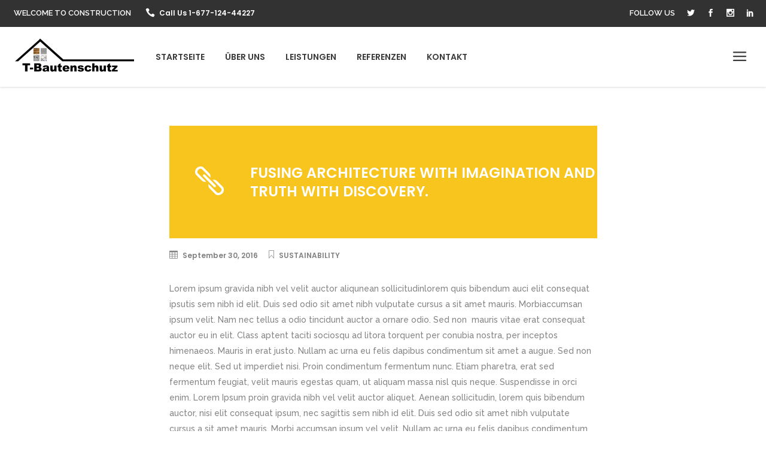

--- FILE ---
content_type: text/css
request_url: https://bautenschutz-erding.de/wp-content/themes/cornerstone/style.css?ver=6.7.4
body_size: 205
content:
/*
Theme Name: Cornerstone
Theme URI: https://cornerstone.qodeinteractive.com/
Description: A Professional Construction, Builder & Contractor Theme
Author: Mikado Themes
Author URI: http://themeforest.net/user/mikado-themes
Version: 1.6
License: GNU General Public License
License URI: licence/GPL.txt
Text Domain: cornerstone
Tags: one-column, two-columns, three-columns, four-columns, left-sidebar, right-sidebar, custom-menu, featured-images, flexible-header, post-formats, sticky-post, translation-ready
*/

--- FILE ---
content_type: text/css
request_url: https://bautenschutz-erding.de/wp-content/themes/cornerstone/assets/css/woocommerce.min.css?ver=6.7.4
body_size: 14848
content:
.mkd-woocommerce-page.woocommerce-account .woocommerce .col2-set.addresses address,.mkd-woocommerce-page.woocommerce-order-received .woocommerce .col2-set.addresses address{font-style:normal}.mkd-single-product-summary .price ins,.widget.woocommerce.widget_products ul li ins,.widget.woocommerce.widget_top_rated_products ul li ins,ul.products>.product .mkd-pl-text-wrapper .price ins,ul.products>.product .mkd-pl-text-wrapper .price span{text-decoration:none}.woocommerce-page .mkd-content a.added_to_cart,.woocommerce-page .mkd-content a.button,.woocommerce-page .mkd-content button[type=submit],.woocommerce-page .mkd-content input[type=submit],div.woocommerce a.added_to_cart,div.woocommerce a.button,div.woocommerce button[type=submit],div.woocommerce input[type=submit]{position:relative;display:inline-block;font-family:Poppins,sans-serif;width:auto;height:49px;line-height:49px;padding:0 31px;font-size:13px;font-weight:700;letter-spacing:.5px;color:#fff;background-color:#f7c51e;border:0;outline:0;cursor:pointer;vertical-align:middle;text-transform:uppercase;-webkit-appearance:none;-webkit-box-sizing:border-box;-moz-box-sizing:border-box;box-sizing:border-box;-webkit-transition:color .2s ease-in-out,background-color .2s ease-in-out,border-color .2s ease-in-out;-moz-transition:color .2s ease-in-out,background-color .2s ease-in-out,border-color .2s ease-in-out;transition:color .2s ease-in-out,background-color .2s ease-in-out,border-color .2s ease-in-out}.woocommerce-page .mkd-content a.added_to_cart:hover,.woocommerce-page .mkd-content a.button:hover,.woocommerce-page .mkd-content button[type=submit]:hover,.woocommerce-page .mkd-content input[type=submit]:hover,div.woocommerce a.added_to_cart:hover,div.woocommerce a.button:hover,div.woocommerce button[type=submit]:hover,div.woocommerce input[type=submit]:hover{color:#fff;background-color:#ffd139}.woocommerce-page .mkd-content a.button.added,div.woocommerce a.button.added{display:none}.woocommerce .mkd-new-product,.woocommerce .mkd-on-sale,.woocommerce .mkd-out-of-stock{position:absolute;display:block;top:15px;left:15px;width:auto;height:31px;color:#fff;font-size:12px;line-height:32px;font-weight:700;padding:0 24px;background-color:#5f5f5f;text-align:center;z-index:100;-webkit-transform:translateZ(0);-moz-transform:translateZ(0);transform:translateZ(0);-webkit-box-sizing:border-box;-moz-box-sizing:border-box;box-sizing:border-box}.mkd-woo-single-page .mkd-new-product,.mkd-woo-single-page .mkd-on-sale,.mkd-woo-single-page .mkd-out-of-stock{display:none}.mkd-woocommerce-page .woocommerce-error,.mkd-woocommerce-page .woocommerce-info,.mkd-woocommerce-page .woocommerce-message{position:relative;display:block;line-height:43px;margin-bottom:19px;list-style:none;background-color:transparent;border-bottom:1px solid #eaeaea}.mkd-woocommerce-page .woocommerce-error:last-of-type,.mkd-woocommerce-page .woocommerce-info:last-of-type,.mkd-woocommerce-page .woocommerce-message:last-of-type{margin-bottom:49px}.mkd-woocommerce-page .woocommerce-error .button.wc-forward,.mkd-woocommerce-page .woocommerce-info .button.wc-forward,.mkd-woocommerce-page .woocommerce-message .button.wc-forward{float:right;color:#f7c51e;background-color:transparent;padding:0;line-height:39px}.mkd-woocommerce-page .woocommerce-error .button.wc-forward:hover,.mkd-woocommerce-page .woocommerce-info .button.wc-forward:hover,.mkd-woocommerce-page .woocommerce-message .button.wc-forward:hover{background-color:transparent;color:#f7c51e}.mkd-woo-pagination-holder{position:relative;display:inline-block;width:100%;vertical-align:middle;margin:0 0 66px;clear:both}.mkd-woo-pagination-holder .mkd-woo-pagination-inner{position:relative;display:table;width:100%;text-align:right}.woocommerce-pagination{position:relative;display:block;margin:0 0 87px;padding:0}.woocommerce-pagination .page-numbers{position:relative;display:block;width:auto;margin:0;padding:0;text-align:center;float:left}.woocommerce-pagination .page-numbers:after,.woocommerce-pagination .page-numbers:before{content:" ";display:table}.woocommerce-pagination .page-numbers:after{clear:both}.woocommerce-pagination .page-numbers li{position:relative;display:block;float:left;margin:0 4px}.woocommerce-pagination .page-numbers li a,.woocommerce-pagination .page-numbers li span{position:relative;display:inline-block;font-family:Poppins,sans-serif;margin:0;padding:0;vertical-align:middle;text-decoration:none;cursor:pointer;white-space:nowrap;font-size:14px;font-weight:500;width:33px;height:33px;line-height:33px;text-align:center;color:#ababab;border:2px solid #e0e0e0;-webkit-transition:color .2s ease-out,background-color .2s ease-out;-moz-transition:color .2s ease-out,background-color .2s ease-out;transition:color .2s ease-out,background-color .2s ease-out}.woocommerce-pagination .page-numbers li a.current,.woocommerce-pagination .page-numbers li span.current{border:2px dashed #e0e0e0}.woocommerce-pagination .page-numbers li a:hover,.woocommerce-pagination .page-numbers li span:hover{color:#f7c51e}.woocommerce-pagination .page-numbers li a.next,.woocommerce-pagination .page-numbers li a.prev{font-size:0;line-height:33px}.woocommerce-pagination .page-numbers li a.next:before,.woocommerce-pagination .page-numbers li a.prev:before{font-family:ElegantIcons;width:33px;font-size:22px;height:33px;font-weight:500;line-height:33px;display:block;-webkit-font-smoothing:antialiased;-moz-osx-font-smoothing:grayscale}.woocommerce-pagination .page-numbers li a.prev:before{content:"\34"}.woocommerce-pagination .page-numbers li a.next:before{content:"\35"}.mkd-woo-view-all-pagination{position:relative;display:table-cell;vertical-align:top;width:1%}.mkd-woo-view-all-pagination a{position:relative;display:inline-block;vertical-align:middle;white-space:nowrap;padding:0 0 0 2px;color:#838383}.mkd-woo-view-all-pagination a:before{content:'|';padding:0 14px 0 0;color:#838383}.mkd-woo-view-all-pagination a:hover{color:#2a2a2a}.woocommerce-page .mkd-content .mkd-quantity-buttons,div.woocommerce .mkd-quantity-buttons{position:relative;display:inline-block;vertical-align:middle}.woocommerce-page .mkd-content .mkd-quantity-buttons .mkd-quantity-input,.woocommerce-page .mkd-content .mkd-quantity-buttons .mkd-quantity-minus,.woocommerce-page .mkd-content .mkd-quantity-buttons .mkd-quantity-plus,div.woocommerce .mkd-quantity-buttons .mkd-quantity-input,div.woocommerce .mkd-quantity-buttons .mkd-quantity-minus,div.woocommerce .mkd-quantity-buttons .mkd-quantity-plus{display:inline-block;vertical-align:middle;color:#838383;background-color:transparent;text-align:center;border:1px solid #dedede;-webkit-box-sizing:border-box;-moz-box-sizing:border-box;box-sizing:border-box}.woocommerce-page .mkd-content .mkd-quantity-buttons .mkd-quantity-input,div.woocommerce .mkd-quantity-buttons .mkd-quantity-input{position:relative;height:50px;width:53px;padding:0;margin:0 25px 0 0;line-height:42px;outline:0;font-family:Poppins,sans-serif}.woocommerce-page .mkd-content .mkd-quantity-buttons .mkd-quantity-input:focus,div.woocommerce .mkd-quantity-buttons .mkd-quantity-input:focus{border:1px solid #dedede}.woocommerce-page .mkd-content .mkd-quantity-buttons .mkd-quantity-minus,.woocommerce-page .mkd-content .mkd-quantity-buttons .mkd-quantity-plus,div.woocommerce .mkd-quantity-buttons .mkd-quantity-minus,div.woocommerce .mkd-quantity-buttons .mkd-quantity-plus{position:absolute;right:0;width:25px;height:25px;cursor:pointer;border-left:0;font-size:12px;-webkit-transition:color .15s ease-in-out;-moz-transition:color .15s ease-in-out;transition:color .15s ease-in-out}.woocommerce-page .mkd-content .mkd-quantity-buttons .mkd-quantity-minus:hover,.woocommerce-page .mkd-content .mkd-quantity-buttons .mkd-quantity-plus:hover,div.woocommerce .mkd-quantity-buttons .mkd-quantity-minus:hover,div.woocommerce .mkd-quantity-buttons .mkd-quantity-plus:hover{color:#f7c51e}.woocommerce-page .mkd-content .mkd-quantity-buttons .mkd-quantity-minus,div.woocommerce .mkd-quantity-buttons .mkd-quantity-minus{bottom:0;border-top:0;line-height:20px}.woocommerce-page .mkd-content .mkd-quantity-buttons .mkd-quantity-plus,div.woocommerce .mkd-quantity-buttons .mkd-quantity-plus{top:0;border-bottom:0;line-height:29px}.woocommerce-page .mkd-content input[type=tel],.woocommerce-page .mkd-content input[type=password],.woocommerce-page .mkd-content input[type=text],.woocommerce-page .mkd-content input[type=email],.woocommerce-page .mkd-content textarea,div.woocommerce input[type=tel],div.woocommerce input[type=password],div.woocommerce input[type=text],div.woocommerce input[type=email],div.woocommerce textarea{position:relative;width:100%;margin:0 0 14px;padding:12px 20px;font-family:inherit;font-size:14px;line-height:18px;font-weight:400;color:#838383;background-color:#fff;border:1px solid #e1e1e1;outline:0;-webkit-appearance:none;-webkit-box-sizing:border-box;-moz-box-sizing:border-box;box-sizing:border-box}.woocommerce-page .mkd-content input[type=tel]:focus,.woocommerce-page .mkd-content input[type=password]:focus,.woocommerce-page .mkd-content input[type=text]:focus,.woocommerce-page .mkd-content input[type=email]:focus,.woocommerce-page .mkd-content textarea:focus,div.woocommerce input[type=tel]:focus,div.woocommerce input[type=password]:focus,div.woocommerce input[type=text]:focus,div.woocommerce input[type=email]:focus,div.woocommerce textarea:focus{border-color:#2a2a2a}.woocommerce-page .mkd-content input[type=tel]::-webkit-input-placeholder,.woocommerce-page .mkd-content input[type=password]::-webkit-input-placeholder,.woocommerce-page .mkd-content input[type=text]::-webkit-input-placeholder,.woocommerce-page .mkd-content input[type=email]::-webkit-input-placeholder,.woocommerce-page .mkd-content textarea::-webkit-input-placeholder,div.woocommerce input[type=tel]::-webkit-input-placeholder,div.woocommerce input[type=password]::-webkit-input-placeholder,div.woocommerce input[type=text]::-webkit-input-placeholder,div.woocommerce input[type=email]::-webkit-input-placeholder,div.woocommerce textarea::-webkit-input-placeholder{color:#838383}.woocommerce-page .mkd-content input[type=tel]:-moz-placeholder,.woocommerce-page .mkd-content input[type=password]:-moz-placeholder,.woocommerce-page .mkd-content input[type=text]:-moz-placeholder,.woocommerce-page .mkd-content input[type=email]:-moz-placeholder,.woocommerce-page .mkd-content textarea:-moz-placeholder,div.woocommerce input[type=tel]:-moz-placeholder,div.woocommerce input[type=password]:-moz-placeholder,div.woocommerce input[type=text]:-moz-placeholder,div.woocommerce input[type=email]:-moz-placeholder,div.woocommerce textarea:-moz-placeholder{color:#838383}.woocommerce-page .mkd-content input[type=tel]::-moz-placeholder,.woocommerce-page .mkd-content input[type=password]::-moz-placeholder,.woocommerce-page .mkd-content input[type=text]::-moz-placeholder,.woocommerce-page .mkd-content input[type=email]::-moz-placeholder,.woocommerce-page .mkd-content textarea::-moz-placeholder,div.woocommerce input[type=tel]::-moz-placeholder,div.woocommerce input[type=password]::-moz-placeholder,div.woocommerce input[type=text]::-moz-placeholder,div.woocommerce input[type=email]::-moz-placeholder,div.woocommerce textarea::-moz-placeholder{color:#838383}.woocommerce-page .mkd-content input[type=tel]:-ms-input-placeholder,.woocommerce-page .mkd-content input[type=password]:-ms-input-placeholder,.woocommerce-page .mkd-content input[type=text]:-ms-input-placeholder,.woocommerce-page .mkd-content input[type=email]:-ms-input-placeholder,.woocommerce-page .mkd-content textarea:-ms-input-placeholder,div.woocommerce input[type=tel]:-ms-input-placeholder,div.woocommerce input[type=password]:-ms-input-placeholder,div.woocommerce input[type=text]:-ms-input-placeholder,div.woocommerce input[type=email]:-ms-input-placeholder,div.woocommerce textarea:-ms-input-placeholder{color:#838383}.woocommerce-page .mkd-content .coupon input[type=text],div.woocommerce .coupon input[type=text]{width:200px}.mkd-woocommerce-page .woocommerce-ordering,.mkd-woocommerce-page .woocommerce-result-count{display:inline;width:50%;margin:0 0 30px;float:left}.mkd-woocommerce-page .woocommerce-result-count{line-height:44px}.mkd-woocommerce-page .woocommerce-ordering .orderby{float:right;width:auto;min-width:250px;margin:0}.woocommerce .star-rating{position:relative;display:inline-block;vertical-align:middle;font-family:ElegantIcons;font-size:13px;line-height:1.1em;letter-spacing:8.5px;color:#f1d700;overflow:hidden;-webkit-font-smoothing:antialiased}.woocommerce .star-rating:before{content:"\e031\e031\e031\e031\e031"}.woocommerce .star-rating span{position:absolute;top:0;left:0;overflow:hidden}.woocommerce .star-rating span:before{content:"\e033\e033\e033\e033\e033"}.woocommerce .star-rating .rating{display:none}.mkd-woocommerce-page .mkd-content .product-type-variable form.cart{margin-top:38px}.mkd-woocommerce-page .mkd-content .product-type-variable table.variations a.reset_variations{padding-left:20px}.mkd-woocommerce-page .mkd-content .product-type-variable table.variations td{padding:1px 0}.mkd-woocommerce-page .mkd-content .product-type-variable table.variations td.label{width:12%}.mkd-woocommerce-page .mkd-content .product-type-variable table.variations select{background-color:#fff;border:1px solid #ebebeb;padding:9px 8px 10px 2px;color:#777;font-weight:600;font-size:13px}.mkd-woocommerce-page .mkd-content .product-type-variable table.variations tbody tr{border:0;display:block;float:left;padding-right:16px}.mkd-woocommerce-page .mkd-content .product-type-variable table.variations tbody tr td{display:block}.mkd-woocommerce-page .mkd-content .product-type-variable table.variations tbody tr td.label{font-size:12px;font-family:Poppins,sans-serif;color:#545454;font-weight:500}.mkd-woocommerce-page .mkd-content .single_variation_wrap{margin:7px 0 0}.mkd-woocommerce-page .mkd-content .single_variation_wrap .single_variation{margin:0 0 25px}.mkd-woocommerce-page .mkd-content .product-type-grouped .cart{margin-bottom:23px}.mkd-woocommerce-page .mkd-content .product-type-grouped .group_table{font-family:Poppins,sans-serif}.mkd-woocommerce-page .mkd-content .product-type-grouped table{margin-bottom:13px}.mkd-woocommerce-page .mkd-content .product-type-grouped table tbody tr{display:table;width:100%;border:1px solid #ebebeb;margin-bottom:13px}.mkd-woocommerce-page .mkd-content .product-type-grouped .mkd-quantity-buttons,.mkd-woocommerce-page .mkd-content .product-type-grouped p.stock.in-stock,.mkd-woocommerce-page .mkd-content .product-type-grouped p.stock.out-of-stock{margin:0}.mkd-woocommerce-page .mkd-content .product-type-grouped table td{padding:0 10px;-webkit-box-sizing:border-box;-moz-box-sizing:border-box;box-sizing:border-box}.mkd-woocommerce-page .mkd-content .product-type-grouped table td:first-child{padding:0;width:80px}.mkd-woocommerce-page .mkd-content .product-type-grouped table td.label{width:40%;vertical-align:middle;padding-left:25px;text-align:left}.mkd-woocommerce-page .mkd-content .product-type-grouped table td.label:nth-last-child(2){width:70%}.mkd-woocommerce-page .mkd-content .product-type-grouped table td.label a{color:#2a2a2a}.mkd-woocommerce-page .mkd-content .product-type-grouped table td.price{width:20%;display:table-cell;vertical-align:middle;text-align:center;margin:0;font-size:16px;color:#2a2a2a}.mkd-woocommerce-page .mkd-content .product-type-grouped table td.stock{width:30%}.mkd-woocommerce-page .mkd-content .product-type-grouped table td.stock p{color:#dadada;text-transform:uppercase}.mkd-woocommerce-page .mkd-content .product-type-grouped .mkd-quantity-buttons .mkd-quantity-input{border-top:0;border-left:0;border-bottom:0}.mkd-woocommerce-page .mkd-content .product-type-grouped .mkd-quantity-buttons .mkd-quantity-minus,.mkd-woocommerce-page .mkd-content .product-type-grouped .mkd-quantity-buttons .mkd-quantity-plus{border-bottom:0;border-top:0}.mkd-woo-single-page .product{position:relative;display:inline-block;width:100%;vertical-align:middle;float:none;max-width:100%;margin:0 0 20px}.mkd-woo-single-page .product .mkd-single-product-content{position:relative;display:inline-block;width:100%;vertical-align:middle;clear:both}.mkd-woo-single-page .product .images{position:relative;display:inline-block;vertical-align:middle;width:50%;margin:0;float:left;padding-right:20px;-webkit-box-sizing:border-box;-moz-box-sizing:border-box;box-sizing:border-box}@media only screen and (min-width:769px){.mkd-woo-single-page .product .images figure{width:100%;margin:0}.mkd-woo-single-page .product .images .woocommerce-product-gallery__image:first-child{left:120px;width:calc(100% - 120px)}.mkd-woo-single-page .product .images.woocommerce-product-gallery--with-images .woocommerce-product-gallery__image:not(:first-child){position:absolute;top:0;left:0;width:100px;height:calc(25% + 5px);padding:0 0 20px;box-sizing:border-box}.mkd-woo-single-page .product .images.woocommerce-product-gallery--with-images .woocommerce-product-gallery__image:not(:first-child) a,.mkd-woo-single-page .product .images.woocommerce-product-gallery--with-images .woocommerce-product-gallery__image:not(:first-child) a img{height:100%}.mkd-woo-single-page .product .images.woocommerce-product-gallery--with-images .woocommerce-product-gallery__image:nth-child(3n){top:calc(0% + 0px)}.mkd-woo-single-page .product .images.woocommerce-product-gallery--with-images .woocommerce-product-gallery__image:nth-child(4n){top:calc(25% + 5px)}.mkd-woo-single-page .product .images.woocommerce-product-gallery--with-images .woocommerce-product-gallery__image:nth-child(5n){top:calc(50% + 10px)}.mkd-woo-single-page .product .images.woocommerce-product-gallery--with-images .woocommerce-product-gallery__image:nth-child(6n){top:calc(75% + 15px)}.mkd-woo-single-page .product .images.woocommerce-product-gallery--with-images .woocommerce-product-gallery__image:nth-child(7n){top:calc(100% + 20px)}.mkd-woo-single-page .product .images.woocommerce-product-gallery--with-images .woocommerce-product-gallery__image:nth-child(8n){top:calc(125% + 25px)}.mkd-woo-single-page .product .images.woocommerce-product-gallery--with-images .woocommerce-product-gallery__image:nth-child(9n){top:calc(150% + 30px)}}.mkd-woo-single-page .product .images .woocommerce-product-gallery__trigger{position:absolute;top:10px;right:39px;width:30px;height:30px;line-height:30px;text-align:center;z-index:10}.mkd-woo-single-page .product .images .woocommerce-product-gallery__image{position:relative;display:inline-block;vertical-align:top;margin:0;padding:0 10px;box-sizing:border-box}.mkd-woo-single-page .product .images .woocommerce-product-gallery__image .zoomImg{cursor:crosshair}.mkd-woo-single-page .product .mkd-single-product-summary{position:relative;display:inline-block;vertical-align:middle;width:50%;padding:0 0 0 14px;float:left;-webkit-box-sizing:border-box;-moz-box-sizing:border-box;box-sizing:border-box}.mkd-woo-single-page .product .mkd-single-product-summary .mkd-single-product-share-like{position:absolute;top:0;right:0}.mkd-woo-single-page .product .mkd-single-product-summary .mkd-single-product-share-like .mkd-woo-social-share-holder{display:inline-block;position:relative;border:1px solid #dedede;padding:1px 12px;background-color:#fff;margin-right:7px;-webkit-transition:background-color .3s ease;-moz-transition:background-color .3s ease;transition:background-color .3s ease}.mkd-woo-single-page .product .mkd-single-product-summary .mkd-single-product-share-like .mkd-woo-social-share-holder:hover{background-color:#f5f5f5}.mkd-woo-single-page .product .mkd-single-product-summary .mkd-single-product-share-like .mkd-woo-social-share-holder .mkd-social-share-holder.mkd-dropdown{position:static;font-size:10px;display:inline-block}.mkd-woo-single-page .product .mkd-single-product-summary .mkd-single-product-share-like .mkd-woo-social-share-holder .mkd-social-share-dropdown-opener{display:inline-block;color:#bfbfbf}.mkd-woo-single-page .product .mkd-single-product-summary .mkd-single-product-share-like .mkd-woo-social-share-holder .mkd-social-share-dropdown-opener>i{font-family:ElegantIcons}.mkd-woo-single-page .product .mkd-single-product-summary .mkd-single-product-share-like .mkd-woo-social-share-holder .mkd-social-share-dropdown-opener>i:before{content:'\e0a0'}.mkd-woo-single-page .product .mkd-single-product-summary .mkd-single-product-share-like .mkd-woo-social-share-holder .mkd-social-share-dropdown-opener:before{content:'';width:100%;height:100%;position:absolute}.mkd-woo-single-page .product .mkd-single-product-summary .mkd-single-product-share-like .mkd-woo-social-share-holder>span{display:inline-block;font-size:12px;text-transform:uppercase;font-weight:600;color:#bfbfbf;margin-left:8px;letter-spacing:.5px;font-family:Poppins,sans-serif}.mkd-woo-single-page .product .mkd-single-product-summary .mkd-single-product-share-like .yith-wcwl-add-to-wishlist{display:inline-block;margin-top:0;border:1px solid #dedede;background-color:#fff;color:#bfbfbf;font-family:Poppins,sans-serif;-webkit-transition:background-color .3s ease;-moz-transition:background-color .3s ease;transition:background-color .3s ease}.mkd-woo-single-page .product .mkd-single-product-summary .mkd-single-product-share-like .yith-wcwl-add-to-wishlist:hover{background-color:#f5f5f5}.mkd-woo-single-page .product .mkd-single-product-summary .mkd-single-product-share-like .yith-wcwl-add-to-wishlist a{display:inline-block;padding:1px 15px;font-size:12px;font-weight:600;letter-spacing:.5px;color:#bfbfbf;text-transform:uppercase}.mkd-woo-single-page .product .mkd-single-product-summary .mkd-single-product-share-like .yith-wcwl-add-to-wishlist .yith-wcwl-add-button a:before{content:'\e030';font-family:ElegantIcons;font-size:11px;margin-right:4px}.mkd-woo-single-page .product .mkd-single-product-summary .mkd-single-product-share-like .yith-wcwl-add-to-wishlist .yith-wcwl-wishlistaddedbrowse a:before,.mkd-woo-single-page .product .mkd-single-product-summary .mkd-single-product-share-like .yith-wcwl-add-to-wishlist .yith-wcwl-wishlistexistsbrowse a:before{content:'\e089';font-family:ElegantIcons;font-size:11px;margin-right:5px}.mkd-woo-single-page .product .mkd-single-product-summary .mkd-single-product-share-like .yith-wcwl-add-to-wishlist .ajax-loading{display:none!important}.mkd-woo-single-page .woocommerce-tabs{position:relative;display:inline-block;width:100%;vertical-align:middle;margin:69px 0 0}.mkd-woo-single-page .woocommerce-tabs h2{font-size:14px;font-weight:600;margin:16px 0 18px}.mkd-woo-single-page .woocommerce-tabs ul.tabs{position:relative;display:inline-block;width:100%;vertical-align:middle;list-style:none;margin:0;padding:0;clear:both}.mkd-woo-single-page .woocommerce-tabs ul.tabs>li{position:relative;display:inline-block;vertical-align:middle;float:left}.mkd-woo-single-page .woocommerce-tabs ul.tabs>li a{position:relative;display:inline-block;vertical-align:top;padding:0 2px 9px;margin:0 30px 0 0;font-family:Poppins,sans-serif;color:#2a2a2a}.mkd-woo-single-page .woocommerce-tabs ul.tabs>li a:after{content:'';position:absolute;bottom:0;left:0;display:block;height:3px;width:100%;background-color:transparent;-webkit-transition:background-color .2s ease-in-out;-moz-transition:background-color .2s ease-in-out;transition:background-color .2s ease-in-out}.mkd-woo-single-page .woocommerce-tabs ul.tabs>li.active a:after,.mkd-woo-single-page .woocommerce-tabs ul.tabs>li:hover a:after{background-color:#f7c51e}.mkd-woo-single-page .woocommerce-tabs .entry-content{padding:39px 1000px 55px;margin:0 -1000px;background-color:#fafafa;border-top:1px solid #edeff2;border-bottom:1px solid #edeff2}.mkd-woo-single-page .woocommerce-tabs table{margin:0 0 20px}.mkd-woo-single-page .woocommerce-tabs table th,.mkd-woo-single-page .woocommerce-tabs table tr{border:0}.mkd-woo-single-page .woocommerce-tabs table td,.mkd-woo-single-page .woocommerce-tabs table th{padding:3px 0;vertical-align:middle;text-align:left}.mkd-woo-single-page .woocommerce-tabs table th{color:#2a2a2a;font-weight:400;width:1%;padding:0 10px 0 0}.mkd-woo-single-page .woocommerce-tabs table td{width:99%}.mkd-woo-single-page .woocommerce-tabs #reviews ol.commentlist{list-style:none}.mkd-woo-single-page .woocommerce-tabs #reviews ol.commentlist li{padding-top:10px}.mkd-woo-single-page .woocommerce-tabs #reviews ol.commentlist li:first-child{padding:0}.mkd-woo-single-page .woocommerce-tabs #reviews ol.commentlist .comment_container{position:relative;display:inline-block;width:100%;vertical-align:middle}.mkd-woo-single-page .woocommerce-tabs #reviews ol.commentlist .comment_container img{float:left;width:60px}.mkd-woo-single-page .woocommerce-tabs #reviews ol.commentlist .comment_container .comment-text{padding:0 0 0 80px}.mkd-woo-single-page .woocommerce-tabs #reviews ol.commentlist .comment_container .comment-text .star-rating{margin:0}.mkd-woo-single-page .woocommerce-tabs #reviews ol.commentlist .comment_container .comment-text p{display:block;margin:5px 0 0}.mkd-woo-single-page .woocommerce-tabs #reviews .comment-respond{margin-top:15px}.mkd-woo-single-page .woocommerce-tabs #reviews .comment-respond .comment-reply-title{margin:0 0 10px;font-size:14px;font-weight:600}.mkd-woo-single-page .woocommerce-tabs #reviews .comment-respond .stars{overflow:hidden;padding:0;margin:0}.mkd-woo-single-page .woocommerce-tabs #reviews .comment-respond .stars a{position:relative;display:inline-block;color:transparent;font-size:0;margin:0}.mkd-woo-single-page .woocommerce-tabs #reviews .comment-respond .stars a.active:after,.mkd-woo-single-page .woocommerce-tabs #reviews .comment-respond .stars a:before{font-family:ElegantIcons;font-size:12px;line-height:1;letter-spacing:3px;color:#2a2a2a;-webkit-font-smoothing:antialiased;-moz-osx-font-smoothing:grayscale}.mkd-woo-single-page .woocommerce-tabs #reviews .comment-respond .stars a:before{position:relative;display:inline-block;vertical-align:middle;content:"\e031";overflow:hidden}.mkd-woo-single-page .woocommerce-tabs #reviews .comment-respond .stars a.active:after{position:absolute;right:0;bottom:6px;width:200px;text-align:right;display:block;content:"\e033\e033\e033\e033\e033"}.mkd-woo-single-page .woocommerce-tabs #reviews .comment-respond .comment-form-comment label{display:block;margin:0 0 10px}.mkd-woo-single-page .related.products>h2,.mkd-woo-single-page .upsells.products>h2{display:block;font-size:20px;margin-bottom:28px}.mkd-woo-single-page .related.products{margin:76px 0 10px}.mkd-woo-single-page .related.products ul.products>.product .mkd-pl-outer{-webkit-box-shadow:none;-moz-box-shadow:none;box-shadow:none}.mkd-woo-single-page .related.products ul.products>.product .mkd-pl-text-wrapper .mkd-pl-text-wrapper-inner{background-color:transparent}.mkd-woo-single-page .upsells.products{margin:12px 0 40px;border-bottom:1px solid #e1e1e1}.mkd-woo-single-page .select2-search{display:none}.mkd-woo-single-page .select2-container{text-align:left;margin:0}.mkd-woo-single-page .select2-container.select2-container-active .select2-choice,.mkd-woo-single-page .select2-container:hover .select2-choice{background-color:#f7f7f7}.mkd-woo-single-page .select2-container .select2-choice{width:auto;color:#ababab;font-size:12px;font-weight:600;padding:0 38px 0 20px;height:48px;line-height:48px;text-transform:uppercase;-webkit-transition:background-color .3s ease;-moz-transition:background-color .3s ease;transition:background-color .3s ease}.mkd-woo-single-page .select2-container .select2-choice .select2-arrow{font-size:20px;color:#ababab;font-weight:100}.mkd-single-product-summary .mkd-single-product-title{display:block;margin:0;line-height:1.1em;width:calc(100% - 200px)}.mkd-single-product-summary .woocommerce-product-rating{position:relative;display:inline-block;width:100%;vertical-align:middle;line-height:1;margin:16px 0 25px}.mkd-single-product-summary .woocommerce-product-rating .woocommerce-review-link{display:inline-block;vertical-align:middle;font-family:Poppins,sans-serif;text-transform:uppercase;font-size:12px;color:#ababab}.mkd-single-product-summary .price{font-family:Poppins,sans-serif;position:relative;display:block;font-size:20px;line-height:1;font-weight:700;margin:17px 0 0;color:#f7c51e}.mkd-single-product-summary .price *{font-size:inherit;line-height:inherit}.mkd-single-product-summary .price del{color:#ababab;font-size:16px}.mkd-single-product-summary div[itemprop=description] p{position:relative;display:inline-block;width:100%;vertical-align:middle;margin:22px 0 0}.mkd-single-product-summary .product_meta{border-top:1px solid #edeff2;border-bottom:1px solid #edeff2;margin:39px 0 0;padding:21px 0;font-family:Poppins,sans-serif}.mkd-single-product-summary .product_meta>span{display:block;font-size:12px;color:#545454;font-weight:500;padding:4px 0}.mkd-single-product-summary .cart,ul.products>.product,ul.products>.product .mkd-pl-outer .mkd-pl-inner,ul.products>.product .mkd-pl-outer .mkd-pl-inner .mkd-pl-image{position:relative;display:inline-block;vertical-align:middle}.mkd-single-product-summary .product_meta>span *{font-weight:500;color:#b1b1b1}.mkd-single-product-summary p.stock.in-stock,.mkd-single-product-summary p.stock.out-of-stock{color:#2a2a2a;font-weight:600;margin:18px 0 0}.mkd-single-product-summary .cart{width:100%;margin:40px 0 0}.mkd-single-product-summary .cart .mkd-quantity-buttons{margin:0 11px 0 0;background-color:#fff}@-webkit-keyframes cart-jump{0%{transform:translate3d(0,0,0)}13.75%,5%{transform:translate3d(0,-7%,0)}10%{transform:translate3d(0,7%,0)}17.5%{transform:translate3d(0,7%,0)}20%{transform:translate3d(0,-7%,0)}22.5%{transform:translate3d(0,7%,0)}25%{opacity:1;transform:translate3d(0,0,0)}37.5%{opacity:.25}50%{opacity:.1}100%{opacity:0}}@keyframes cart-jump{0%{transform:translate3d(0,0,0)}13.75%,5%{transform:translate3d(0,-7%,0)}10%{transform:translate3d(0,7%,0)}17.5%{transform:translate3d(0,7%,0)}20%{transform:translate3d(0,-7%,0)}22.5%{transform:translate3d(0,7%,0)}25%{opacity:1;transform:translate3d(0,0,0)}37.5%{opacity:.25}50%{opacity:.1}100%{opacity:0}}@-webkit-keyframes added-to-cart{0%,75%{opacity:1}100%{opacity:0}}@keyframes added-to-cart{0%,75%{opacity:1}100%{opacity:0}}.cross-sells,.mkd-content .woocommerce,.mkd-pl-main-holder,.related.products,.upsells.products{position:relative;display:inline-block;width:100%;vertical-align:middle}.mkd-pl-main-holder{margin:0 0 37px}ul.products{list-style:none;clear:both}.mkd-content ul.products{margin:0 -13px}ul.products>.product{float:left;padding:0 13px;margin:0 0 32px;-webkit-box-sizing:border-box;-moz-box-sizing:border-box;box-sizing:border-box}.touch ul.products>.product{cursor:pointer}ul.products>.product .mkd-pl-outer:hover .mkd-pl-inner .mkd-pl-cart,ul.products>.product:hover .mkd-pl-inner .mkd-pl-text{opacity:1}ul.products>.product .mkd-pl-outer .mkd-pl-inner{width:100%;overflow:hidden}ul.products>.product .mkd-pl-outer .mkd-pl-inner .mkd-pl-image{width:100%}ul.products>.product .mkd-pl-outer .mkd-pl-inner .mkd-pl-image img{display:block;width:100%}ul.products>.product .mkd-pl-outer .mkd-pl-inner .mkd-pl-cart{position:absolute;top:0;right:0;z-index:11;opacity:0;-webkit-transition:opacity .3s ease-in-out;-moz-transition:opacity .3s ease-in-out;transition:opacity .3s ease-in-out}ul.products>.product .mkd-pl-outer .mkd-pl-inner .mkd-pl-cart a{text-indent:-9999px;min-width:auto;padding:0;width:47px;height:47px;-webkit-box-shadow:none;-moz-box-shadow:none;box-shadow:none;-webkit-border-radius:0;-moz-border-radius:0;border-radius:0}ul.products>.product .mkd-pl-outer .mkd-pl-inner .mkd-pl-cart a:not(.added_to_cart):hover{color:#fff}ul.products>.product .mkd-pl-outer .mkd-pl-inner .mkd-pl-cart a:not(.added_to_cart):hover:before{opacity:1}ul.products>.product .mkd-pl-outer .mkd-pl-inner .mkd-pl-cart a:not(.added_to_cart):hover:after{opacity:0}.no-touch ul.products>.product .mkd-pl-outer .mkd-pl-inner .mkd-pl-cart a.loading,.no-touch ul.products>.product .mkd-pl-outer .mkd-pl-inner .mkd-pl-cart a.loading:hover{opacity:1;-webkit-transition:opacity .3s ease-in-out;-moz-transition:opacity .3s ease-in-out;transition:opacity .3s ease-in-out}.no-touch ul.products>.product .mkd-pl-outer .mkd-pl-inner .mkd-pl-cart a.loading:before,.no-touch ul.products>.product .mkd-pl-outer .mkd-pl-inner .mkd-pl-cart a.loading:hover:before{-webkit-animation:cart-jump 3.5s ease-in-out;-moz-animation:cart-jump 3.5s ease-in-out;animation:cart-jump 3.5s ease-in-out}ul.products>.product .mkd-pl-outer .mkd-pl-inner .mkd-pl-cart a.added{display:none}ul.products>.product .mkd-pl-outer .mkd-pl-inner .mkd-pl-cart a:after,ul.products>.product .mkd-pl-outer .mkd-pl-inner .mkd-pl-cart a:before{font-family:ElegantIcons;text-indent:0;display:block;font-size:20px;position:absolute;top:0;left:0;width:100%;height:100%;text-align:center}ul.products>.product .mkd-pl-outer .mkd-pl-inner .mkd-pl-cart a:before{content:'\e013';opacity:1;-webkit-transition:opacity .3s ease-in-out;-moz-transition:opacity .3s ease-in-out;transition:opacity .3s ease-in-out}ul.products>.product .mkd-pl-outer .mkd-pl-inner .mkd-pl-cart a:after{content:'\4e';opacity:0;-webkit-transition:opacity .3s ease-in-out;-moz-transition:opacity .3s ease-in-out;transition:opacity .3s ease-in-out}ul.products>.product .mkd-pl-outer .mkd-pl-inner .mkd-pl-cart a.added_to_cart{-webkit-animation:added-to-cart 1s ease-in-out;-moz-animation:added-to-cart 1s ease-in-out;animation:added-to-cart 1s ease-in-out;color:#fff;background-color:#f7c51e}ul.products>.product .mkd-pl-outer .mkd-pl-inner .mkd-pl-cart a.added_to_cart:before{content:'\4e'}ul.products>.product .mkd-pl-outer .mkd-pl-inner>a{position:absolute;top:0;left:0;display:inline-block;width:100%;height:100%}ul.products>.product .mkd-pl-text-wrapper{text-align:center}ul.products>.product .mkd-pl-text-wrapper .mkd-pl-text-wrapper-inner{position:relative;padding:0 13px}ul.products>.product .mkd-pl-text-wrapper .mkd-product-list-title{margin-top:0;padding-top:29px;margin-bottom:7px;font-weight:500}ul.products>.product .mkd-pl-text-wrapper .price{font-size:16px;font-weight:700;margin-top:7px}ul.products>.product .mkd-pl-text-wrapper .price span{color:#f7c51e}ul.products>.product .mkd-pl-text-wrapper .price del span{font-size:14px;color:#ababab}ul.products>.product .mkd-pl-text-wrapper .star-rating{font-size:11px;letter-spacing:7.5px}@media only screen and (min-width:1025px){.mkd-woocommerce-columns-3 .cross-sells>.products>.product,.mkd-woocommerce-columns-3 .mkd-pl-main-holder>.products>.product,.mkd-woocommerce-columns-3 .related.products>.products>.product,.mkd-woocommerce-columns-3 .upsells.products>.products>.product{width:33.3333333333%}.mkd-woocommerce-columns-3 .cross-sells>.products>.product:nth-child(3n+1),.mkd-woocommerce-columns-3 .mkd-pl-main-holder>.products>.product:nth-child(3n+1),.mkd-woocommerce-columns-3 .related.products>.products>.product:nth-child(3n+1),.mkd-woocommerce-columns-3 .upsells.products>.products>.product:nth-child(3n+1){clear:both}.mkd-woocommerce-columns-3 .mkd-woocommerce-with-sidebar .cross-sells>.products>.product,.mkd-woocommerce-columns-3 .mkd-woocommerce-with-sidebar .mkd-pl-main-holder>.products>.product,.mkd-woocommerce-columns-3 .mkd-woocommerce-with-sidebar .related.products>.products>.product,.mkd-woocommerce-columns-3 .mkd-woocommerce-with-sidebar .upsells.products>.products>.product{width:50%}.mkd-woocommerce-columns-3 .mkd-woocommerce-with-sidebar .cross-sells>.products>.product:nth-child(3n+1),.mkd-woocommerce-columns-3 .mkd-woocommerce-with-sidebar .mkd-pl-main-holder>.products>.product:nth-child(3n+1),.mkd-woocommerce-columns-3 .mkd-woocommerce-with-sidebar .related.products>.products>.product:nth-child(3n+1),.mkd-woocommerce-columns-3 .mkd-woocommerce-with-sidebar .upsells.products>.products>.product:nth-child(3n+1){clear:none}.mkd-woocommerce-columns-3 .mkd-woocommerce-with-sidebar .cross-sells>.products>.product:nth-child(2n+1),.mkd-woocommerce-columns-3 .mkd-woocommerce-with-sidebar .mkd-pl-main-holder>.products>.product:nth-child(2n+1),.mkd-woocommerce-columns-3 .mkd-woocommerce-with-sidebar .related.products>.products>.product:nth-child(2n+1),.mkd-woocommerce-columns-3 .mkd-woocommerce-with-sidebar .upsells.products>.products>.product:nth-child(2n+1){clear:both}.mkd-woocommerce-columns-4 .cross-sells>.products>.product,.mkd-woocommerce-columns-4 .mkd-pl-main-holder>.products>.product,.mkd-woocommerce-columns-4 .related.products>.products>.product,.mkd-woocommerce-columns-4 .upsells.products>.products>.product{width:25%}.mkd-woocommerce-columns-4 .cross-sells>.products>.product:nth-child(4n+1),.mkd-woocommerce-columns-4 .mkd-pl-main-holder>.products>.product:nth-child(4n+1),.mkd-woocommerce-columns-4 .related.products>.products>.product:nth-child(4n+1),.mkd-woocommerce-columns-4 .upsells.products>.products>.product:nth-child(4n+1){clear:both}.mkd-woocommerce-columns-4 .mkd-woocommerce-with-sidebar .cross-sells>.products>.product,.mkd-woocommerce-columns-4 .mkd-woocommerce-with-sidebar .mkd-pl-main-holder>.products>.product,.mkd-woocommerce-columns-4 .mkd-woocommerce-with-sidebar .related.products>.products>.product,.mkd-woocommerce-columns-4 .mkd-woocommerce-with-sidebar .upsells.products>.products>.product{width:33.3333333333%}.mkd-woocommerce-columns-4 .mkd-woocommerce-with-sidebar .cross-sells>.products>.product:nth-child(4n+1),.mkd-woocommerce-columns-4 .mkd-woocommerce-with-sidebar .mkd-pl-main-holder>.products>.product:nth-child(4n+1),.mkd-woocommerce-columns-4 .mkd-woocommerce-with-sidebar .related.products>.products>.product:nth-child(4n+1),.mkd-woocommerce-columns-4 .mkd-woocommerce-with-sidebar .upsells.products>.products>.product:nth-child(4n+1){clear:none}.mkd-woocommerce-columns-4 .mkd-woocommerce-with-sidebar .cross-sells>.products>.product:nth-child(3n+1),.mkd-woocommerce-columns-4 .mkd-woocommerce-with-sidebar .mkd-pl-main-holder>.products>.product:nth-child(3n+1),.mkd-woocommerce-columns-4 .mkd-woocommerce-with-sidebar .related.products>.products>.product:nth-child(3n+1),.mkd-woocommerce-columns-4 .mkd-woocommerce-with-sidebar .upsells.products>.products>.product:nth-child(3n+1),.woocommerce.columns-4>.products>.product:nth-child(4n+1){clear:both}}.woocommerce.columns-1>.products>.product{float:none;width:100%}.woocommerce.columns-2>.products>.product{width:50%}@media only screen and (min-width:601px){.woocommerce.columns-2>.products>.product:nth-child(2n+1){clear:both}}.woocommerce.columns-3>.products>.product{width:33.3333333333%}@media only screen and (min-width:769px){.woocommerce.columns-3>.products>.product:nth-child(3n+1){clear:both}}.woocommerce.columns-4>.products>.product{width:25%}.woocommerce.columns-5>.products>.product{width:20%}@media only screen and (min-width:1201px){.woocommerce.columns-5>.products>.product:nth-child(5n+1){clear:both}}.woocommerce.columns-6>.products>.product{width:16.6666666667%}@media only screen and (min-width:1441px){.woocommerce.columns-6>.products>.product:nth-child(6n+1){clear:both}}.mkd-woocommerce-page table.cart{font-family:Poppins,sans-serif}.mkd-woocommerce-page table.cart thead tr th{color:#2a2a2a;font-weight:600;padding:29.5px 10px;text-align:left}.mkd-woocommerce-page table.cart tr.cart_item{border-top:0}.mkd-woocommerce-page table.cart tr.cart_item td{padding:42px 10px;vertical-align:middle;text-align:inherit;color:#2a2a2a}.mkd-woocommerce-page table.cart tr.cart_item td.product-subtotal{color:#f7c51e;font-weight:700}.mkd-woocommerce-page table.cart tr.cart_item td.product-remove{width:60px;text-align:center}.mkd-woocommerce-page table.cart tr.cart_item td.product-remove a{position:relative;display:inline-block;vertical-align:middle;font-family:ElegantIcons;speak:none;color:#ababab;font-style:normal;font-weight:400;font-variant:normal;text-transform:none;-webkit-font-smoothing:antialiased;-moz-osx-font-smoothing:grayscale;font-size:0;line-height:1}.mkd-woocommerce-page table.cart tr.cart_item td.product-remove a:before{content:"\4d";display:block;font-size:18px}.mkd-woocommerce-page table.cart tr.cart_item td.product-thumbnail a{position:relative;display:inline-block;vertical-align:middle;max-width:80px}.mkd-woocommerce-page table.cart tr.cart_item td.product-thumbnail a img{display:block}.mkd-woocommerce-page table.cart tr.cart_item td.product-name a{color:#2a2a2a;display:inline-block;vertical-align:middle;font-weight:500}.mkd-woocommerce-page table.cart tr.cart_item td .variation>*{display:inline-block;vertical-align:middle;padding:0;margin:0}.mkd-woocommerce-page table.cart tr.cart_item td .variation p{margin:0}.mkd-woocommerce-page table.cart td.actions{padding:26px 29px 23px;text-align:inherit}.mkd-woocommerce-page .cart-collaterals table tr.cart-subtotal>td,.mkd-woocommerce-page .cart-collaterals table tr.order-total>td{text-align:right}.mkd-woocommerce-page table.cart td.actions .coupon{position:relative;display:inline-block;vertical-align:middle;float:left}.mkd-woocommerce-page table.cart td.actions .coupon label{display:none}.mkd-woocommerce-page table.cart td.actions .coupon button,.mkd-woocommerce-page table.cart td.actions .coupon input{display:inline-block;vertical-align:top;font-family:Poppins,sans-serif}.mkd-woocommerce-page table.cart td.actions .coupon input[type=text]{margin:0;padding:14px 21px;min-width:221px;border:1px solid #dedede;color:#ababab;border-radius:3px 0 0 3px;font-family:Poppins,sans-serif;font-size:12px}.mkd-woocommerce-page table.cart td.actions .coupon input[type=text]::-webkit-input-placeholder{color:#ababab}.mkd-woocommerce-page table.cart td.actions .coupon input[type=text]:-moz-placeholder{color:#ababab}.mkd-woocommerce-page table.cart td.actions .coupon input[type=text]::-moz-placeholder{color:#ababab}.mkd-woocommerce-page table.cart td.actions .coupon input[type=text]:-ms-input-placeholder{color:#ababab}.mkd-woocommerce-page table.cart td.actions .coupon input[type=submit]{color:#ababab;background-color:#efefef;border:1px solid #dedede;margin-left:-5px;height:48px;border-radius:0 3px 3px 0;font-family:Poppins,sans-serif;-webkit-transition:background-color .3s ease;-moz-transition:background-color .3s ease;transition:background-color .3s ease}.mkd-woocommerce-page table.cart td.actions .coupon button,.mkd-woocommerce-page table.cart td.actions>input{border:1px solid #dedede;-webkit-transition:background-color .3s ease;-moz-transition:background-color .3s ease;height:48px;color:#ababab}.mkd-woocommerce-page table.cart td.actions .coupon input[type=submit]:hover{color:#ababab;background-color:#fff}.mkd-woocommerce-page table.cart td.actions .coupon button{background-color:#efefef;margin-left:-5px;border-radius:0 3px 3px 0;font-family:Poppins,sans-serif;transition:background-color .3s ease}.mkd-woocommerce-page table.cart td.actions .coupon button:hover{color:#ababab;background-color:#fff}.mkd-woocommerce-page table.cart td.actions>input{float:right;background-color:#efefef;border-radius:3px;transition:background-color .3s ease}.mkd-woocommerce-page table.cart td.actions>input:hover{color:#ababab;background-color:#fff}.mkd-woocommerce-page table.cart td.actions>button{float:right;color:#ababab;background-color:#efefef;border:1px solid #dedede;height:48px;border-radius:3px;-webkit-transition:background-color .3s ease;-moz-transition:background-color .3s ease;transition:background-color .3s ease}.mkd-woocommerce-page table.cart td.actions>button:hover{color:#ababab;background-color:#fff}.mkd-woocommerce-page .cart-collaterals{position:relative;display:inline-block;width:100%;vertical-align:middle;font-family:Poppins,sans-serif;margin:46px 0 60px}.mkd-woocommerce-page .cart-collaterals .cart_totals,.mkd-woocommerce-page .cart-collaterals .cross-sells{margin:16px 0 10px}.mkd-woocommerce-page .cart-collaterals .cart_totals>h2,.mkd-woocommerce-page .cart-collaterals .cross-sells>h2{display:block;margin:18px 0;font-size:16px}.mkd-woocommerce-page .cart-collaterals table{margin:0 0 24px}.mkd-woocommerce-page .cart-collaterals table tr:not(:first-child){border-top:0}.mkd-woocommerce-page .cart-collaterals table tr.cart-subtotal .amount{color:#ababab}.mkd-woocommerce-page .cart-collaterals table tr.order-total .amount{color:#f7c51e}.mkd-woocommerce-page .cart-collaterals table td,.mkd-woocommerce-page .cart-collaterals table th{padding:22px 25px;text-align:left;vertical-align:middle;font-weight:500}.mkd-woocommerce-page .cart-collaterals table th{width:20%;border:0;color:#2a2a2a}.mkd-woocommerce-page .cart-collaterals tr.shipping #shipping_method{list-style:none;margin:0 0 7px}.mkd-woocommerce-page .cart-collaterals tr.shipping #shipping_method li{margin:3px 0;padding:0}.mkd-woocommerce-page .cart-collaterals tr.shipping #shipping_method li>*{display:inline-block;vertical-align:middle;margin:0}.mkd-woocommerce-page .cart-collaterals .woocommerce-shipping-calculator p{margin:0}.mkd-woocommerce-page .cart-collaterals .woocommerce-shipping-calculator .shipping-calculator-button{display:block;margin:0 0 10px;font-weight:600}.mkd-woocommerce-page .cart-collaterals .woocommerce-shipping-calculator .shipping-calculator-form{margin:10px 0}.mkd-woocommerce-page .wc-proceed-to-checkout a.button{height:51px;line-height:53px;padding:0 23px;float:right}.mkd-woocommerce-page .cart-empty{position:relative;display:block;font-family:inherit;font-size:25px;line-height:1.32em;font-weight:600;text-align:center;color:#2a2a2a;margin:40px 0 33px}.mkd-woocommerce-page .return-to-shop{position:relative;display:block;text-align:center;margin:0 0 70px}.mkd-woocommerce-page .checkout_coupon{display:block;margin:0 0 34px}.mkd-woocommerce-page .checkout_coupon p{margin:0}.mkd-woocommerce-page.woocommerce-checkout form.login{display:block;margin:0 0 34px}.mkd-woocommerce-page.woocommerce-checkout form.login>:first-child{margin:0 0 15px}.mkd-woocommerce-page.woocommerce-checkout form.login p{margin:0}.mkd-woocommerce-page.woocommerce-checkout form.login input[type=checkbox]{position:relative;display:inline-block;vertical-align:middle;top:-1px;margin:0 3px 0 5px}.mkd-woocommerce-page.woocommerce-checkout form.login .checkout_coupon input[type=text]{width:220px}.mkd-woocommerce-page.woocommerce-checkout form.login .checkout_coupon input[type=submit]{height:48px;line-height:52px}.mkd-woocommerce-page.woocommerce-checkout form.login .lost_password{display:block;margin:15px 0 0}.mkd-woocommerce-page.woocommerce-checkout form.login .lost_password a{font-weight:600}.mkd-woocommerce-page .woocommerce-checkout .col2-set:after,.mkd-woocommerce-page .woocommerce-checkout .col2-set:before{content:'';display:table}.mkd-woocommerce-page .woocommerce-checkout .col2-set:after{clear:both}.mkd-woocommerce-page .woocommerce-checkout .woocommerce-billing-fields{margin-top:42px}.mkd-woocommerce-page .woocommerce-checkout .col-1,.mkd-woocommerce-page .woocommerce-checkout .col-2{position:relative;display:block;vertical-align:middle}.mkd-woocommerce-page .woocommerce-checkout .col-1 h3,.mkd-woocommerce-page .woocommerce-checkout .col-2 h3{margin:30px 0 25px}.mkd-woocommerce-page .woocommerce-checkout .col-1 p,.mkd-woocommerce-page .woocommerce-checkout .col-2 p{margin:0}.mkd-woocommerce-page .woocommerce-checkout .col-1 label:not(.checkbox),.mkd-woocommerce-page .woocommerce-checkout .col-2 label:not(.checkbox){display:block;margin:5px 0 0;color:#2a2a2a;font-family:Poppins,sans-serif;font-weight:600}.mkd-woocommerce-page .woocommerce-checkout .col-1 .form-row,.mkd-woocommerce-page .woocommerce-checkout .col-2 .form-row{width:49%;margin-right:2%;float:left}.mkd-woocommerce-page .woocommerce-checkout .col-1 .form-row.create-account,.mkd-woocommerce-page .woocommerce-checkout .col-2 .form-row.create-account{float:none}.mkd-woocommerce-page .woocommerce-checkout .col-1 .form-row-last,.mkd-woocommerce-page .woocommerce-checkout .col-2 .form-row-last{margin-right:0}.mkd-woocommerce-page .woocommerce-checkout .col-1 .form-row-wide,.mkd-woocommerce-page .woocommerce-checkout .col-1 .form-row.notes,.mkd-woocommerce-page .woocommerce-checkout .col-2 .form-row-wide,.mkd-woocommerce-page .woocommerce-checkout .col-2 .form-row.notes{width:100%}.mkd-woocommerce-page .woocommerce-checkout input[type=text],.mkd-woocommerce-page .woocommerce-checkout input[type=email],.mkd-woocommerce-page .woocommerce-checkout input[type=tel]{padding:17px 20px}.mkd-woocommerce-page .woocommerce-checkout .select2-container .select2-choice{height:55px}.mkd-woocommerce-page .woocommerce-checkout .select2-container .select2-choice>.select2-chosen{line-height:55px}.mkd-woocommerce-page .woocommerce-checkout .create-account{margin:0 0 15px}.mkd-woocommerce-page .woocommerce-checkout .create-account input,.mkd-woocommerce-page .woocommerce-checkout .create-account label{display:inline-block;vertical-align:middle}.mkd-woocommerce-page .woocommerce-checkout h3#order_review_heading{margin:24px 0 28px}.mkd-woocommerce-page .woocommerce-checkout table{border:1px solid #e1e1e1;padding:0;margin:0 0 34px}.mkd-woocommerce-page .woocommerce-checkout table tr{border:0;border-bottom:1px solid #e1e1e1}.mkd-woocommerce-page .woocommerce-checkout table tr.order-total .amount{color:#2a2a2a}.mkd-woocommerce-page .woocommerce-checkout table tr.cart-subtotal td,.mkd-woocommerce-page .woocommerce-checkout table tr.order-total td{text-align:right}.mkd-woocommerce-page .woocommerce-checkout table tr.shipping #shipping_method{list-style:none;margin:0}.mkd-woocommerce-page .woocommerce-checkout table tr.shipping #shipping_method li{margin:3px 0;padding:0}.mkd-woocommerce-page .woocommerce-checkout table tr.shipping #shipping_method li>*{display:inline-block;vertical-align:middle;margin:0}.mkd-woocommerce-page .woocommerce-checkout table td,.mkd-woocommerce-page .woocommerce-checkout table th{padding:15px 25px;text-align:left;vertical-align:middle}.mkd-woocommerce-page .woocommerce-checkout table td.product-total,.mkd-woocommerce-page .woocommerce-checkout table th.product-total{text-align:right}.mkd-woocommerce-page .woocommerce-checkout table th{border:0;color:#2a2a2a}.mkd-woocommerce-page .woocommerce-checkout table p{margin:0}.mkd-woocommerce-page .woocommerce-checkout table .variation>*{display:inline-block;vertical-align:middle;padding:0;margin:0}.mkd-woocommerce-page .woocommerce-checkout table .variation p{margin:0}.mkd-woocommerce-page .woocommerce-checkout .select2-container{border-radius:0}.mkd-woocommerce-page .woocommerce-checkout input[type=checkbox],.mkd-woocommerce-page .woocommerce-checkout input[type=radio]{position:relative;display:inline-block;vertical-align:middle;top:-1px;margin:0 3px 0 5px}.mkd-woocommerce-page .woocommerce-checkout .woocommerce-checkout-payment{display:block;margin:20px 0 70px;font-family:Poppins,sans-serif}.mkd-woocommerce-page .woocommerce-checkout .woocommerce-checkout-payment ul{list-style:none;margin:0;padding:0;border:1px solid #eaeaea}.mkd-woocommerce-page .woocommerce-checkout .woocommerce-checkout-payment ul li{padding:15px 25px}.mkd-woocommerce-page .woocommerce-checkout .woocommerce-checkout-payment ul li input,.mkd-woocommerce-page .woocommerce-checkout .woocommerce-checkout-payment ul li label{display:inline-block;vertical-align:middle}.mkd-woocommerce-page .woocommerce-checkout .woocommerce-checkout-payment ul li div{color:#ababab}.mkd-woocommerce-page .woocommerce-checkout .woocommerce-checkout-payment ul li.payment_method_paypal label img{vertical-align:middle;margin:0 8px}.mkd-woocommerce-page .woocommerce-checkout .woocommerce-checkout-payment ul li input[type=radio]{opacity:0}.mkd-woocommerce-page .woocommerce-checkout .woocommerce-checkout-payment ul li input[type=radio]+label{position:relative;display:inline-block;color:#2a2a2a;font-weight:600}.mkd-woocommerce-page .woocommerce-checkout .woocommerce-checkout-payment ul li input[type=radio]+label:before{content:'';height:9px;width:9px;position:absolute;top:7px;left:-24px;border:1px solid #2a2a2a;-webkit-border-radius:50%;-moz-border-radius:50%;border-radius:50%}.mkd-woocommerce-page .woocommerce-checkout .woocommerce-checkout-payment ul li input[type=radio]:checked+label:after{content:'';height:5px;width:5px;position:absolute;background-color:#2a2a2a;top:10px;left:-21px;-webkit-border-radius:50%;-moz-border-radius:50%;border-radius:50%}@media only screen and (min-width:600px){.mkd-woocommerce-page .woocommerce-checkout .woocommerce-checkout-payment ul li.payment_method_paypal input[type=radio]+label:before{top:48px}.mkd-woocommerce-page .woocommerce-checkout .woocommerce-checkout-payment ul li.payment_method_paypal input[type=radio]:checked+label:after{top:51px}}.mkd-woocommerce-page .woocommerce-checkout .woocommerce-checkout-payment .form-row.place-order{border:1px solid #eaeaea;border-top:0;padding:15px 28px;background-color:#fafafa}.mkd-woocommerce-page .woocommerce-checkout .woocommerce-checkout-payment .form-row.place-order input[type=submit]{height:47px;padding:0 25px}.mkd-woocommerce-page .col-1:after{content:"";display:table;clear:both}.mkd-woocommerce-page.woocommerce-order-received .woocommerce{display:block;margin:0 0 55px}.mkd-woocommerce-page.woocommerce-order-received .woocommerce>p{display:block;margin:0 0 30px}.mkd-woocommerce-page.woocommerce-order-received .woocommerce>h2,.mkd-woocommerce-page.woocommerce-order-received .woocommerce>header h2{display:block;margin:16px 0 25px;font-size:25px}.mkd-woocommerce-page.woocommerce-order-received .woocommerce ul.order_details{list-style:none;margin:0 0 30px;border:1px solid #e1e1e1}.mkd-woocommerce-page.woocommerce-order-received .woocommerce ul.order_details li{padding:15px 25px;border-bottom:1px solid #e1e1e1}.mkd-woocommerce-page.woocommerce-order-received .woocommerce ul.order_details li strong{color:#2a2a2a}.mkd-woocommerce-page.woocommerce-order-received .woocommerce ul.order_details li:last-child{border-bottom:0}.mkd-woocommerce-page.woocommerce-order-received .woocommerce table.shop_table{border:1px solid #e1e1e1;padding:0;margin:0 0 30px}.mkd-woocommerce-page.woocommerce-order-received .woocommerce table.shop_table tr{border:0;border-bottom:1px solid #e1e1e1}.mkd-woocommerce-page.woocommerce-order-received .woocommerce table.shop_table tr.order-total .amount{color:#2a2a2a}.mkd-woocommerce-page.woocommerce-order-received .woocommerce table.shop_table td,.mkd-woocommerce-page.woocommerce-order-received .woocommerce table.shop_table th{padding:15px 25px;text-align:left;vertical-align:middle}.mkd-woocommerce-page.woocommerce-order-received .woocommerce table.shop_table th{border:0;color:#2a2a2a}.mkd-woocommerce-page.woocommerce-order-received .woocommerce table.shop_table a{color:#838383}.mkd-woocommerce-page.woocommerce-order-received .woocommerce table.shop_table a:hover{color:#2a2a2a}.mkd-woocommerce-page.woocommerce-order-received .woocommerce table.shop_table .variation>*{display:inline-block;vertical-align:middle;padding:0;margin:0}.mkd-woocommerce-page.woocommerce-order-received .woocommerce table.shop_table .variation p{margin:0}.mkd-woocommerce-page.woocommerce-order-received .woocommerce .col2-set.addresses{position:relative;display:inline-block;width:100%;vertical-align:middle;clear:both;margin:0 0 15px}.mkd-woocommerce-page.woocommerce-order-received .woocommerce .col2-set.addresses .col-1,.mkd-woocommerce-page.woocommerce-order-received .woocommerce .col2-set.addresses .col-2{position:relative;display:inline-block;width:49%;margin-right:1%;float:left;vertical-align:middle}.mkd-woocommerce-page.woocommerce-order-received .woocommerce .col2-set.addresses .col-2{margin-left:1%;margin-right:0}.mkd-woocommerce-page.woocommerce-order-received .woocommerce .col2-set.addresses .title{margin:4px 0 25px}.mkd-woocommerce-page.woocommerce-order-received .woocommerce .col2-set.addresses h3{margin:0}.mkd-woocommerce-page.woocommerce-account .woocommerce-MyAccount-content,.mkd-woocommerce-page.woocommerce-account .woocommerce-MyAccount-navigation{position:relative;display:inline-block;vertical-align:middle;float:left;-webkit-box-sizing:border-box;-moz-box-sizing:border-box;box-sizing:border-box}.mkd-woocommerce-page.woocommerce-account .woocommerce-MyAccount-navigation{width:30%;padding:0 30px 0 0}.mkd-woocommerce-page.woocommerce-account .woocommerce-MyAccount-navigation ul{padding:0;margin:0;list-style:none;border-top:1px solid #e1e1e1}.mkd-woocommerce-page.woocommerce-account .woocommerce-MyAccount-navigation ul li{margin:0;padding:10px 0;border-bottom:1px solid #e1e1e1}.mkd-woocommerce-page.woocommerce-account .woocommerce-MyAccount-navigation ul li.is-active a{color:#f7c51e}.mkd-woocommerce-page.woocommerce-account .woocommerce-MyAccount-navigation ul li a{font-weight:600}.mkd-woocommerce-page.woocommerce-account .woocommerce-MyAccount-content{width:70%;padding:0 0 0 30px}.mkd-woocommerce-page.woocommerce-account .woocommerce{margin:0 0 55px}.mkd-woocommerce-page.woocommerce-account .woocommerce form.login{margin:0 0 34px}.mkd-woocommerce-page.woocommerce-account .woocommerce form.login>:first-child{margin:0 0 15px}.mkd-woocommerce-page.woocommerce-account .woocommerce form.login p{margin:0}.mkd-woocommerce-page.woocommerce-account .woocommerce form.login input[type=checkbox]{position:relative;display:inline-block;vertical-align:middle;top:-1px;margin:0 3px 0 5px}.mkd-woocommerce-page.woocommerce-account .woocommerce form.login .lost_password{display:block;margin:15px 0 0}.mkd-woocommerce-page.woocommerce-account .woocommerce form.login .lost_password a{font-weight:600}.mkd-woocommerce-page.woocommerce-account .woocommerce form.edit-account{margin:0 0 15px}.mkd-woocommerce-page.woocommerce-account .woocommerce form.edit-account p{margin:0}.mkd-woocommerce-page.woocommerce-account .woocommerce form.edit-account label{display:block;margin:0 0 5px}.mkd-woocommerce-page.woocommerce-account .woocommerce form.edit-account fieldset>legend{display:block;color:#2a2a2a;font-weight:700;margin:0 0 10px}.mkd-woocommerce-page.woocommerce-account .woocommerce .myaccount_user strong{color:#2a2a2a}.mkd-woocommerce-page.woocommerce-account .woocommerce .myaccount_user a{font-weight:600}.mkd-woocommerce-page.woocommerce-account .woocommerce>p{display:block;margin:0 0 30px}.mkd-woocommerce-page.woocommerce-account .woocommerce>h2,.mkd-woocommerce-page.woocommerce-account .woocommerce>header h2{display:block;margin:16px 0 25px;font-size:25px}.mkd-woocommerce-page.woocommerce-account .woocommerce table.shop_table{border:1px solid #e1e1e1;padding:0;margin:0 0 30px}.mkd-woocommerce-page.woocommerce-account .woocommerce table.shop_table tr{border:0;border-bottom:1px solid #e1e1e1}.mkd-woocommerce-page.woocommerce-account .woocommerce table.shop_table tr.order-total .amount{color:#2a2a2a}.mkd-woocommerce-page.woocommerce-account .woocommerce table.shop_table td,.mkd-woocommerce-page.woocommerce-account .woocommerce table.shop_table th{padding:15px 25px;text-align:left;vertical-align:middle}.mkd-woocommerce-page.woocommerce-account .woocommerce table.shop_table th{border:0;color:#2a2a2a}.mkd-woocommerce-page.woocommerce-account .woocommerce table.shop_table td.order-number a{color:#2a2a2a;font-weight:600}.mkd-woocommerce-page.woocommerce-account .woocommerce table.shop_table td.order-number a:hover{color:#f7c51e}.mkd-woocommerce-page.woocommerce-account .woocommerce table.shop_table td.order-actions{text-align:right}.mkd-woocommerce-page.woocommerce-account .woocommerce table.shop_table a:not(.button){color:#838383}.mkd-woocommerce-page.woocommerce-account .woocommerce table.shop_table a:not(.button):hover{color:#2a2a2a}.mkd-woocommerce-page.woocommerce-account .woocommerce table.shop_table .variation>*{display:inline-block;vertical-align:middle;padding:0;margin:0}.mkd-woocommerce-page.woocommerce-account .woocommerce table.shop_table .variation p{margin:0}.mkd-woocommerce-page.woocommerce-account .woocommerce .col2-set.addresses{position:relative;display:inline-block;width:100%;vertical-align:middle;clear:both;margin:0 0 15px}.mkd-woocommerce-page.woocommerce-account .woocommerce .col2-set.addresses .col-1,.mkd-woocommerce-page.woocommerce-account .woocommerce .col2-set.addresses .col-2{position:relative;display:inline-block;width:49%;margin-right:1%;float:left;vertical-align:middle}.mkd-woocommerce-page.woocommerce-account .woocommerce .col2-set.addresses .col-2{margin-left:1%;margin-right:0}.mkd-woocommerce-page.woocommerce-account .woocommerce .col2-set.addresses .title{margin:4px 0 25px}.mkd-woocommerce-page.woocommerce-account .woocommerce .col2-set.addresses h3{margin:0}.mkd-woocommerce-page.woocommerce-account .woocommerce .col2-set.addresses .title .edit{font-weight:600}.mkd-woocommerce-page.woocommerce-account.woocommerce-edit-address .woocommerce>form{margin:0 0 15px}.mkd-woocommerce-page.woocommerce-account.woocommerce-edit-address .woocommerce>form>:first-child{margin:0 0 25px}.mkd-woocommerce-page.woocommerce-account.woocommerce-edit-address .woocommerce>form p{margin:0}.mkd-woocommerce-page.woocommerce-account.woocommerce-edit-address .woocommerce>form label{display:block;margin:0 0 5px}.mkd-woocommerce-page.mkd-woocommerce-order-tracking .woocommerce>.track_order{display:block;margin:0 0 40px;text-align:center}.mkd-woocommerce-page.mkd-woocommerce-order-tracking .woocommerce>.track_order>p:not(.form-row){display:block;margin:0 0 25px;font-size:18px;line-height:34px}.mkd-woocommerce-page.mkd-woocommerce-order-tracking .woocommerce>.track_order .form-row-first,.mkd-woocommerce-page.mkd-woocommerce-order-tracking .woocommerce>.track_order .form-row-last{position:relative;display:inline-block;vertical-align:middle;width:50%;float:left;text-align:left;-webkit-box-sizing:border-box;-moz-box-sizing:border-box;box-sizing:border-box}.mkd-woocommerce-page.mkd-woocommerce-order-tracking .woocommerce>.track_order .form-row-first label,.mkd-woocommerce-page.mkd-woocommerce-order-tracking .woocommerce>.track_order .form-row-last label{display:block;margin:0 0 10px;color:#2a2a2a;font-weight:600}.mkd-woocommerce-page.mkd-woocommerce-order-tracking .woocommerce>.track_order .form-row-first{padding:0 7px 0 0}.mkd-woocommerce-page.mkd-woocommerce-order-tracking .woocommerce>.track_order .form-row-last{padding:0 0 0 7px}.mkd-woocommerce-page.mkd-woocommerce-order-tracking .woocommerce>.track_order .button{margin:12px 0 0}.mkd-content .woocommerce.add_to_cart_inline{margin:0;width:auto}.mkd-content .woocommerce.add_to_cart_inline del,.mkd-content .woocommerce.add_to_cart_inline ins{position:relative;display:inline-block;vertical-align:middle;margin:0 7px 0 0;color:#2a2a2a;font-size:16px;line-height:1;font-weight:600}div.woocommerce>.products>.product-category a{position:relative;display:inline-block;vertical-align:middle}div.woocommerce>.products>.product-category a:after{content:'';position:absolute;top:0;left:0;width:100%;height:100%;display:block;background-color:rgba(42,42,42,.6);opacity:0;-webkit-transition:opacity .2s ease;-moz-transition:opacity .2s ease;transition:opacity .2s ease}div.woocommerce>.products>.product-category a:hover:after{opacity:1}div.woocommerce>.products>.product-category a:hover h3{top:50%;opacity:1}div.woocommerce>.products>.product-category img{display:block}div.woocommerce>.products>.product-category h3{position:absolute;top:60%;left:0;display:block;width:100%;padding:0 10%;margin:0;color:#fff;text-align:center;z-index:2;opacity:0;-webkit-filter:blur(0);-webkit-box-sizing:border-box;-moz-box-sizing:border-box;box-sizing:border-box;-webkit-transform:translateY(-50%);-moz-transform:translateY(-50%);transform:translateY(-50%);-webkit-transition:opacity .2s ease,top .2s ease;-moz-transition:opacity .2s ease,top .2s ease;transition:opacity .2s ease,top .2s ease}div.woocommerce>.products>.product-category h3 .count{font-size:.9em;color:#fff;background-color:transparent}div.woocommerce>.single-product .images{position:relative;display:inline-block;vertical-align:middle;margin:0;padding:0}div.woocommerce>.single-product .images a{position:relative;display:inline-block;width:100%;vertical-align:middle}div.woocommerce>.single-product .images a img{position:relative;width:100%;display:block}div.woocommerce>.single-product .images .thumbnails{margin:0 -5px}div.woocommerce>.single-product .images .thumbnails a{margin:10px 0 0;padding:0 5px;-webkit-box-sizing:border-box;-moz-box-sizing:border-box;box-sizing:border-box}div.woocommerce>.single-product .images .thumbnails.columns-2 a{float:left;width:50%;opacity:.7;-webkit-transition:opacity .2s ease-out;-moz-transition:opacity .2s ease-out;transition:opacity .2s ease-out}div.woocommerce>.single-product .images .thumbnails.columns-2 a:hover{opacity:1}div.woocommerce>.single-product .images .thumbnails.columns-4 a{float:left;width:25%;opacity:.7;-webkit-transition:opacity .2s ease-out;-moz-transition:opacity .2s ease-out;transition:opacity .2s ease-out}div.woocommerce>.single-product .images .thumbnails.columns-4 a:hover{opacity:1}div.woocommerce>.single-product .woocommerce-tabs{position:relative;display:inline-block;width:100%;vertical-align:middle;margin:54px 0 0}div.woocommerce>.single-product .woocommerce-tabs h2{font-size:14px;font-weight:600;margin:16px 0 13px}div.woocommerce>.single-product .woocommerce-tabs ul.tabs{position:relative;display:inline-block;width:100%;vertical-align:middle;list-style:none;margin:0;padding:0;clear:both}div.woocommerce>.single-product .woocommerce-tabs ul.tabs>li{position:relative;display:inline-block;vertical-align:middle;float:left}div.woocommerce>.single-product .woocommerce-tabs ul.tabs>li a{position:relative;display:inline-block;vertical-align:top;padding:0 9px 11px;font-weight:400;color:#838383}div.woocommerce>.single-product .woocommerce-tabs ul.tabs>li a:after{content:'';position:absolute;bottom:-1px;left:0;display:block;height:1px;width:100%;background-color:#e1e1e1;-webkit-transition:background-color .2s ease-in-out;-moz-transition:background-color .2s ease-in-out;transition:background-color .2s ease-in-out}div.woocommerce>.single-product .woocommerce-tabs ul.tabs>li.active a,div.woocommerce>.single-product .woocommerce-tabs ul.tabs>li:hover a{color:#2a2a2a}div.woocommerce>.single-product .woocommerce-tabs ul.tabs>li.active a:after,div.woocommerce>.single-product .woocommerce-tabs ul.tabs>li:hover a:after{height:3px;bottom:-2px;background-color:#2a2a2a}div.woocommerce>.single-product .woocommerce-tabs .entry-content{padding:18px 0}div.woocommerce>.single-product .woocommerce-tabs table{margin:0 0 20px}div.woocommerce>.single-product .woocommerce-tabs table th,div.woocommerce>.single-product .woocommerce-tabs table tr{border:0}div.woocommerce>.single-product .woocommerce-tabs table td,div.woocommerce>.single-product .woocommerce-tabs table th{padding:3px 0;vertical-align:middle;text-align:left}div.woocommerce>.single-product .woocommerce-tabs table th{color:#2a2a2a;font-weight:400;width:1%;padding:0 10px 0 0}div.woocommerce>.single-product .woocommerce-tabs table td{width:99%}div.woocommerce>.single-product .woocommerce-tabs #reviews ol.commentlist{list-style:none}div.woocommerce>.single-product .woocommerce-tabs #reviews ol.commentlist li{padding-top:10px}div.woocommerce>.single-product .woocommerce-tabs #reviews ol.commentlist li:first-child{padding:0}div.woocommerce>.single-product .woocommerce-tabs #reviews ol.commentlist .comment_container{position:relative;display:inline-block;width:100%;vertical-align:middle}div.woocommerce>.single-product .woocommerce-tabs #reviews ol.commentlist .comment_container img{float:left;width:60px}div.woocommerce>.single-product .woocommerce-tabs #reviews ol.commentlist .comment_container .comment-text{padding:0 0 0 80px}div.woocommerce>.single-product .woocommerce-tabs #reviews ol.commentlist .comment_container .comment-text .star-rating{margin:0}div.woocommerce>.single-product .woocommerce-tabs #reviews ol.commentlist .comment_container .comment-text p{display:block;margin:5px 0 0}div.woocommerce>.single-product .woocommerce-tabs #reviews .comment-respond{margin-top:15px}div.woocommerce>.single-product .woocommerce-tabs #reviews .comment-respond .comment-reply-title{margin:0 0 10px;font-size:14px;font-weight:600}div.woocommerce>.single-product .woocommerce-tabs #reviews .comment-respond .stars{overflow:hidden;padding:0;margin:0}div.woocommerce>.single-product .woocommerce-tabs #reviews .comment-respond .stars a{position:relative;display:inline-block;color:transparent;font-size:0;margin:0}div.woocommerce>.single-product .woocommerce-tabs #reviews .comment-respond .stars a:before{position:relative;display:inline-block;vertical-align:middle;font-family:ElegantIcons;content:"\e031";font-size:12px;line-height:1;letter-spacing:3px;color:#2a2a2a;overflow:hidden;z-index:-1;-webkit-font-smoothing:antialiased;-moz-osx-font-smoothing:grayscale}div.woocommerce>.single-product .woocommerce-tabs #reviews .comment-respond .stars a.active:after{position:absolute;right:0;bottom:6px;display:block;font-family:ElegantIcons;font-size:12px;line-height:1;letter-spacing:3px;color:#2a2a2a;content:"\e033\e033\e033\e033\e033";-webkit-font-smoothing:antialiased;-moz-osx-font-smoothing:grayscale}div.woocommerce>.single-product .woocommerce-tabs #reviews .comment-respond .comment-form-comment label{display:block;margin:0 0 10px}div.woocommerce>.single-product .related.products>h2,div.woocommerce>.single-product .upsells.products>h2{display:block;margin:0 0 57px;font-size:25px;text-align:center}div.woocommerce>.single-product .related.products{margin:12px 0 10px}div.woocommerce>.single-product .upsells.products{margin:12px 0 40px;border-bottom:1px solid #e1e1e1}.widget.woocommerce{clear:both}.widget.woocommerce.widget_layered_nav,.widget.woocommerce.widget_layered_nav_filters,.widget.woocommerce.widget_price_filter,.widget.woocommerce.widget_product_categories,.widget.woocommerce.widget_product_search,.widget.woocommerce.widget_product_tag_cloud,.widget.woocommerce.widget_products,.widget.woocommerce.widget_rating_filter,.widget.woocommerce.widget_recent_reviews,.widget.woocommerce.widget_recently_viewed_products,.widget.woocommerce.widget_shopping_cart,.widget.woocommerce.widget_top_rated_products{margin:0 0 55px}.widget.woocommerce.widget_layered_nav ul,.widget.woocommerce.widget_layered_nav_filters ul,.widget.woocommerce.widget_product_categories ul,.widget.woocommerce.widget_products ul,.widget.woocommerce.widget_rating_filter ul,.widget.woocommerce.widget_recent_reviews ul,.widget.woocommerce.widget_recently_viewed_products ul,.widget.woocommerce.widget_shopping_cart ul,.widget.woocommerce.widget_top_rated_products ul{padding:0;margin:0;list-style:none}.widget.woocommerce.widget_layered_nav ul li,.widget.woocommerce.widget_layered_nav_filters ul li,.widget.woocommerce.widget_product_categories ul li,.widget.woocommerce.widget_products ul li,.widget.woocommerce.widget_rating_filter ul li,.widget.woocommerce.widget_recent_reviews ul li,.widget.woocommerce.widget_recently_viewed_products ul li,.widget.woocommerce.widget_shopping_cart ul li,.widget.woocommerce.widget_top_rated_products ul li{position:relative;display:inline-block;width:100%;vertical-align:middle;padding:0;clear:both;line-height:29px}.widget.woocommerce.widget_layered_nav ul li:last-child,.widget.woocommerce.widget_layered_nav_filters ul li:last-child,.widget.woocommerce.widget_product_categories ul li:last-child,.widget.woocommerce.widget_products ul li:last-child,.widget.woocommerce.widget_rating_filter ul li:last-child,.widget.woocommerce.widget_recent_reviews ul li:last-child,.widget.woocommerce.widget_recently_viewed_products ul li:last-child,.widget.woocommerce.widget_shopping_cart ul li:last-child,.widget.woocommerce.widget_top_rated_products ul li:last-child{margin:0}.widget.woocommerce.widget_layered_nav ul li ul,.widget.woocommerce.widget_layered_nav_filters ul li ul,.widget.woocommerce.widget_product_categories ul li ul,.widget.woocommerce.widget_products ul li ul,.widget.woocommerce.widget_rating_filter ul li ul,.widget.woocommerce.widget_recent_reviews ul li ul,.widget.woocommerce.widget_recently_viewed_products ul li ul,.widget.woocommerce.widget_shopping_cart ul li ul,.widget.woocommerce.widget_top_rated_products ul li ul{margin:10px 0 0 10px}.widget.woocommerce.widget_rating_filter>h4{margin:0 0 21px}.widget.woocommerce.widget_rating_filter ul li a{color:#2a2a2a}.widget.woocommerce.widget_shopping_cart>h4{margin:0 0 23px}.widget.woocommerce.widget_shopping_cart .widget_shopping_cart_content{position:relative;display:inline-block;width:100%;vertical-align:middle}.widget.woocommerce.widget_shopping_cart .widget_shopping_cart_content ul li img{display:block;max-width:84px;margin:0 70% 13px 0}.widget.woocommerce.widget_shopping_cart .widget_shopping_cart_content ul li a:not(.remove){display:block;color:#2a2a2a;font-weight:500;letter-spacing:1px;text-transform:uppercase}.widget.woocommerce.widget_shopping_cart .widget_shopping_cart_content ul li a:not(.remove):hover{color:#f7c51e}.widget.woocommerce.widget_shopping_cart .widget_shopping_cart_content ul li .remove{position:absolute;top:0;right:0;font-size:0;line-height:1;color:#2a2a2a}.widget.woocommerce.widget_shopping_cart .widget_shopping_cart_content ul li .remove:after{position:relative;display:block;padding:0 3px;font-family:Ionicons;content:"\f404";font-size:30px;line-height:20px}.widget.woocommerce.widget_shopping_cart .widget_shopping_cart_content ul li .remove:hover{color:#f7c51e}.widget.woocommerce.widget_shopping_cart .widget_shopping_cart_content .variation{position:relative;display:inline-block;width:100%;vertical-align:middle}.widget.woocommerce.widget_shopping_cart .widget_shopping_cart_content .variation>*{display:inline-block;vertical-align:middle;margin:0}.widget.woocommerce.widget_shopping_cart .widget_shopping_cart_content .variation>* p{margin:0}.widget.woocommerce.widget_shopping_cart .widget_shopping_cart_content .variation dt{color:#2a2a2a;font-size:inherit;font-weight:500}.widget.woocommerce.widget_shopping_cart .widget_shopping_cart_content .total{margin:17px 0 13px}.widget.woocommerce.widget_shopping_cart .widget_shopping_cart_content .total strong{color:#2a2a2a;font-weight:800;letter-spacing:1px}.widget.woocommerce.widget_shopping_cart .widget_shopping_cart_content .buttons{margin:10px 0 0}.widget.woocommerce.widget_shopping_cart .widget_shopping_cart_content .buttons a{padding:0 23px}.widget.woocommerce.widget_shopping_cart .widget_shopping_cart_content .buttons a:first-child{margin:0 5px 0 0}.widget.woocommerce.widget_layered_nav>h4,.widget.woocommerce.widget_layered_nav_filters>h4{margin:0 0 21px}@media only screen and (min-width:1025px) and (max-width:1200px){.widget.woocommerce.widget_shopping_cart .widget_shopping_cart_content .buttons a{padding:0 15px;letter-spacing:1.5px}}.widget.woocommerce.widget_layered_nav li.chosen a{color:#2a2a2a}.widget.woocommerce.widget_layered_nav a{color:#545454;line-height:28px}.widget.woocommerce.widget_layered_nav a:hover{color:#f7c51e}.widget.woocommerce.widget_layered_nav span.count{display:none}.widget.woocommerce.widget_layered_nav_filters a{color:#2a2a2a;font-weight:800;letter-spacing:1px}.widget.woocommerce.widget_layered_nav_filters a:hover,.widget.woocommerce.widget_product_categories a:hover,.widget.woocommerce.widget_products ul li a:hover .product-title,.widget.woocommerce.widget_recently_viewed_products ul li a:hover .product-title,.widget.woocommerce.widget_top_rated_products ul li a:hover .product-title{color:#f7c51e}.widget.woocommerce.widget_price_filter>h4{margin:0 0 33px}.widget.woocommerce.widget_price_filter .price_slider_wrapper .ui-widget-content{position:relative;height:3px;background-color:#dddfe1}.widget.woocommerce.widget_price_filter .price_slider_wrapper .ui-widget-content .ui-slider-handle{position:absolute;top:-3px;height:9px;width:9px;background-color:#1f2022;border-radius:4em;margin:0 0 0 -2px;cursor:pointer;outline:0;z-index:2}.widget.woocommerce.widget_price_filter .price_slider_wrapper .ui-widget-content .ui-slider-handle:last-child{-webkit-transform:translateX(-50%);-moz-transform:translateX(-50%);transform:translateX(-50%)}.widget.woocommerce.widget_price_filter .price_slider_wrapper .ui-widget-content .ui-slider-range{position:absolute;display:block;height:100%;background-color:#2a2a2a;z-index:1}.widget.woocommerce.widget_price_filter .price_slider_amount{margin:34px 0 0}.widget.woocommerce.widget_price_filter .price_slider_amount .button{float:right;height:38px;line-height:41px;padding:0 28px}.widget.woocommerce.widget_price_filter .price_slider_amount .price_label{float:left;line-height:38px;letter-spacing:1px}.widget.woocommerce.widget_product_categories{margin-bottom:45px}.widget.woocommerce.widget_product_categories>h4{margin:0 0 20px}.widget.woocommerce.widget_products>h4,.widget.woocommerce.widget_recent_reviews>h4,.widget.woocommerce.widget_recently_viewed_products>h4,.widget.woocommerce.widget_top_rated_products>h4{margin:0 0 28px}.widget.woocommerce.widget_products ul li,.widget.woocommerce.widget_recent_reviews ul li,.widget.woocommerce.widget_recently_viewed_products ul li,.widget.woocommerce.widget_top_rated_products ul li{margin-bottom:11px}.widget.woocommerce.widget_products ul li a,.widget.woocommerce.widget_recent_reviews ul li a,.widget.woocommerce.widget_recently_viewed_products ul li a,.widget.woocommerce.widget_top_rated_products ul li a{display:block}.widget.woocommerce.widget_products ul li a img,.widget.woocommerce.widget_recent_reviews ul li a img,.widget.woocommerce.widget_recently_viewed_products ul li a img,.widget.woocommerce.widget_top_rated_products ul li a img{position:relative;width:58px;height:58px;max-width:100px;float:left}.widget.woocommerce.widget_products ul li a span,.widget.woocommerce.widget_recent_reviews ul li a span,.widget.woocommerce.widget_recently_viewed_products ul li a span,.widget.woocommerce.widget_top_rated_products ul li a span{position:relative;display:block;padding:0 0 0 74px;line-height:20px;-webkit-box-sizing:border-box;-moz-box-sizing:border-box;box-sizing:border-box}.widget.woocommerce.widget_products ul li .star-rating,.widget.woocommerce.widget_recent_reviews ul li .star-rating,.widget.woocommerce.widget_recently_viewed_products ul li .star-rating,.widget.woocommerce.widget_top_rated_products ul li .star-rating{position:relative}.widget.woocommerce.widget_products ul li .star-rating span,.widget.woocommerce.widget_recent_reviews ul li .star-rating span,.widget.woocommerce.widget_recently_viewed_products ul li .star-rating span,.widget.woocommerce.widget_top_rated_products ul li .star-rating span{max-width:100px}.widget.woocommerce.widget_products ul li .product-title,.widget.woocommerce.widget_recently_viewed_products ul li .product-title,.widget.woocommerce.widget_top_rated_products ul li .product-title{color:#2a2a2a;font-size:12px;font-weight:500;-webkit-transition:color .3s ease;-moz-transition:color .3s ease;transition:color .3s ease}.widget.woocommerce.widget_products ul li .amount,.widget.woocommerce.widget_recently_viewed_products ul li .amount,.widget.woocommerce.widget_top_rated_products ul li .amount{color:#b1b1b1;font-size:14px;font-weight:800;letter-spacing:1px}.widget.woocommerce.widget_products ul li>span:first-of-type{padding-left:16px}.widget.woocommerce.widget_products ul li del,.widget.woocommerce.widget_products ul li ins{display:block;padding-left:74px}.widget.woocommerce.widget_recently_viewed_products ul li del,.widget.woocommerce.widget_recently_viewed_products ul li>.amount{display:block;margin-top:13px}.widget.woocommerce.widget_recent_reviews ul li .star-rating{display:block;margin-top:4px;margin-bottom:6px;margin-left:74px}.widget.woocommerce.widget_recent_reviews a{color:#2a2a2a;font-size:12px;line-height:20px;font-weight:500;letter-spacing:1px;text-transform:uppercase;padding-left:74px}.widget.woocommerce.widget_recent_reviews a img{margin-left:-74px}.widget.woocommerce.widget_recent_reviews a:hover{color:#f7c51e}.widget.woocommerce.widget_recent_reviews .reviewer{display:block;vertical-align:middle;width:auto;clear:both;margin-left:74px}.widget.woocommerce.widget_top_rated_products ul li .star-rating{display:block;margin-top:10px;margin-bottom:12px;margin-left:74px}.widget.woocommerce.widget_top_rated_products ul li>span:first-of-type{padding-left:16px}.widget.woocommerce.widget_top_rated_products ul li del,.widget.woocommerce.widget_top_rated_products ul li ins{display:block;padding-left:74px}.widget.woocommerce.widget_product_tag_cloud{margin-bottom:46px}.widget.woocommerce.widget_product_tag_cloud>h4{margin:0 0 19px}.widget.woocommerce.widget_product_tag_cloud .tagcloud a{position:relative;display:inline-block;vertical-align:middle;color:#bfbfbf;background-color:transparent;font-size:12px!important;font-weight:600;letter-spacing:1px;text-transform:uppercase;font-family:Poppins,sans-serif}.widget.woocommerce.widget_product_tag_cloud .tagcloud a:hover{color:#2a2a2a}.widget.woocommerce.widget_product_tag_cloud .tagcloud a:last-child:after{display:none}.widget.woocommerce.widget_product_search>h4{margin:0 0 23px}.widget.woocommerce.widget_product_search .woocommerce-product-search{position:relative;display:inline-block;width:100%;vertical-align:middle;clear:both}.widget.woocommerce.widget_product_search .woocommerce-product-search>div{position:relative;display:inline-block;width:100%;vertical-align:middle;border:1px solid #e1e1e1;-webkit-box-sizing:border-box;-moz-box-sizing:border-box;box-sizing:border-box}.widget.woocommerce.widget_product_search .woocommerce-product-search button,.widget.woocommerce.widget_product_search .woocommerce-product-search input{position:relative;display:inline-block;vertical-align:top;float:left;margin:0;height:44px;line-height:42px;color:#838383;background-color:transparent;border:0;border-radius:0;outline:0;-webkit-appearance:none;-webkit-box-sizing:border-box;-moz-box-sizing:border-box;box-sizing:border-box;-webkit-transition:color .2s ease-out;-moz-transition:color .2s ease-out;transition:color .2s ease-out}.widget.woocommerce.widget_product_search .woocommerce-product-search input{width:calc(100% - 40px);padding:0 10px 0 21px;font-family:inherit;font-size:12px;font-weight:500;letter-spacing:1px}.widget.woocommerce.widget_product_search .woocommerce-product-search input::-webkit-input-placeholder{color:#838383}.widget.woocommerce.widget_product_search .woocommerce-product-search input:-moz-placeholder{color:#838383}.widget.woocommerce.widget_product_search .woocommerce-product-search input::-moz-placeholder{color:#838383}.widget.woocommerce.widget_product_search .woocommerce-product-search input:-ms-input-placeholder{color:#838383}.widget.woocommerce.widget_product_search .woocommerce-product-search button{width:40px;padding:0 18px 0 4px;font-size:20px;cursor:pointer}.widget.woocommerce.widget_product_search .woocommerce-product-search button:hover{color:#2a2a2a}.widget.woocommerce.widget_product_search .woocommerce-product-search button span,.widget.woocommerce.widget_product_search .woocommerce-product-search button span:before{display:block;line-height:inherit}.mkd-side-menu .widget.woocommerce.widget_rating_filter ul li a,.mkd-side-menu .widget.woocommerce.widget_rating_filter ul li a .star-rating,.mkd-side-menu .widget.woocommerce.widget_shopping_cart .widget_shopping_cart_content ul li a:not(.remove),footer .widget.woocommerce.widget_rating_filter ul li a,footer .widget.woocommerce.widget_rating_filter ul li a .star-rating,footer .widget.woocommerce.widget_shopping_cart .widget_shopping_cart_content ul li a:not(.remove){color:#999}.mkd-side-menu .widget.woocommerce.widget_shopping_cart .widget_shopping_cart_content ul li a:not(.remove):hover,footer .widget.woocommerce.widget_shopping_cart .widget_shopping_cart_content ul li a:not(.remove):hover{color:#fff}.mkd-side-menu .widget.woocommerce.widget_shopping_cart .widget_shopping_cart_content ul li .remove,footer .widget.woocommerce.widget_shopping_cart .widget_shopping_cart_content ul li .remove{color:#999}.mkd-side-menu .widget.woocommerce.widget_shopping_cart .widget_shopping_cart_content ul li .remove:hover,footer .widget.woocommerce.widget_shopping_cart .widget_shopping_cart_content ul li .remove:hover{color:#fff}.mkd-side-menu .widget.woocommerce.widget_shopping_cart .widget_shopping_cart_content .variation dt,footer .widget.woocommerce.widget_shopping_cart .widget_shopping_cart_content .variation dt{color:#999}.mkd-side-menu .widget.woocommerce.widget_shopping_cart .widget_shopping_cart_content .total strong,footer .widget.woocommerce.widget_shopping_cart .widget_shopping_cart_content .total strong{color:#fff}.mkd-side-menu .widget.woocommerce.widget_layered_nav,footer .widget.woocommerce.widget_layered_nav{margin-bottom:45px}.mkd-side-menu .widget.woocommerce.widget_layered_nav a,footer .widget.woocommerce.widget_layered_nav a{color:#999}.mkd-side-menu .widget.woocommerce.widget_layered_nav a:hover,footer .widget.woocommerce.widget_layered_nav a:hover{color:#fff}.mkd-side-menu .widget.woocommerce.widget_layered_nav_filters a,footer .widget.woocommerce.widget_layered_nav_filters a{color:#999}.mkd-side-menu .widget.woocommerce.widget_layered_nav_filters a:hover,footer .widget.woocommerce.widget_layered_nav_filters a:hover{color:#fff}.mkd-side-menu .widget.woocommerce.widget_price_filter .price_slider_wrapper .ui-widget-content .ui-slider-range,footer .widget.woocommerce.widget_price_filter .price_slider_wrapper .ui-widget-content .ui-slider-range{background-color:#fff}.mkd-side-menu .widget.woocommerce.widget_price_filter form,footer .widget.woocommerce.widget_price_filter form{margin-top:40px}.mkd-side-menu .widget.woocommerce.widget_product_categories a,footer .widget.woocommerce.widget_product_categories a{color:#999}.mkd-side-menu .widget.woocommerce.widget_product_categories a:hover,footer .widget.woocommerce.widget_product_categories a:hover{color:#fff}.mkd-side-menu .widget.woocommerce.widget_products ul li .product-title,.mkd-side-menu .widget.woocommerce.widget_recently_viewed_products ul li .product-title,.mkd-side-menu .widget.woocommerce.widget_top_rated_products ul li .product-title,footer .widget.woocommerce.widget_products ul li .product-title,footer .widget.woocommerce.widget_recently_viewed_products ul li .product-title,footer .widget.woocommerce.widget_top_rated_products ul li .product-title{color:#999}.mkd-side-menu .widget.woocommerce.widget_products ul li .amount,.mkd-side-menu .widget.woocommerce.widget_products ul li .product-title:hover,.mkd-side-menu .widget.woocommerce.widget_recently_viewed_products ul li .amount,.mkd-side-menu .widget.woocommerce.widget_recently_viewed_products ul li .product-title:hover,.mkd-side-menu .widget.woocommerce.widget_top_rated_products ul li .amount,.mkd-side-menu .widget.woocommerce.widget_top_rated_products ul li .product-title:hover,footer .widget.woocommerce.widget_products ul li .amount,footer .widget.woocommerce.widget_products ul li .product-title:hover,footer .widget.woocommerce.widget_recently_viewed_products ul li .amount,footer .widget.woocommerce.widget_recently_viewed_products ul li .product-title:hover,footer .widget.woocommerce.widget_top_rated_products ul li .amount,footer .widget.woocommerce.widget_top_rated_products ul li .product-title:hover{color:#fff}.mkd-side-menu .widget.woocommerce.widget_recent_reviews a,footer .widget.woocommerce.widget_recent_reviews a{color:#999;margin-left:-74px;padding-left:74px}.mkd-side-menu .widget.woocommerce.widget_recent_reviews a:hover,footer .widget.woocommerce.widget_recent_reviews a:hover{color:#fff}.mkd-side-menu .widget.woocommerce.widget_product_tag_cloud .tagcloud a,footer .widget.woocommerce.widget_product_tag_cloud .tagcloud a{color:#999}.mkd-side-menu .widget.woocommerce.widget_product_tag_cloud .tagcloud a:hover,footer .widget.woocommerce.widget_product_tag_cloud .tagcloud a:hover{color:#fff}.mkd-side-menu .widget.woocommerce.widget_product_tag_cloud .tagcloud a:after,footer .widget.woocommerce.widget_product_tag_cloud .tagcloud a:after{color:#999}.mkd-side-menu .widget.woocommerce.widget_product_search .woocommerce-product-search .search-field,footer .widget.woocommerce.widget_product_search .woocommerce-product-search .search-field{color:#fff}.mkd-side-menu .widget.woocommerce.widget_product_search .woocommerce-product-search .search-field:focus,footer .widget.woocommerce.widget_product_search .woocommerce-product-search .search-field:focus{border-color:#fff}.mkd-side-menu .widget.woocommerce.widget_product_search .woocommerce-product-search .search-field::-webkit-input-placeholder,footer .widget.woocommerce.widget_product_search .woocommerce-product-search .search-field::-webkit-input-placeholder{color:#fff}.mkd-side-menu .widget.woocommerce.widget_product_search .woocommerce-product-search .search-field:-moz-placeholder,footer .widget.woocommerce.widget_product_search .woocommerce-product-search .search-field:-moz-placeholder{color:#fff}.mkd-side-menu .widget.woocommerce.widget_product_search .woocommerce-product-search .search-field::-moz-placeholder,footer .widget.woocommerce.widget_product_search .woocommerce-product-search .search-field::-moz-placeholder{color:#fff}.mkd-side-menu .widget.woocommerce.widget_product_search .woocommerce-product-search .search-field:-ms-input-placeholder,footer .widget.woocommerce.widget_product_search .woocommerce-product-search .search-field:-ms-input-placeholder{color:#fff}.mkd-side-menu .widget.woocommerce.widget_product_search .woocommerce-product-search input[type=submit],footer .widget.woocommerce.widget_product_search .woocommerce-product-search input[type=submit]{background-color:transparent}.touch .mkd-shopping-cart-holder{cursor:pointer}.mkd-shopping-cart-holder.mkd-cart-info-is-disabled .mkd-header-cart .mkd-cart-info{display:none}.mkd-shopping-cart-holder .mkd-header-cart{position:relative;display:table-cell;vertical-align:middle;color:#838383}.mkd-shopping-cart-holder .mkd-header-cart .mkd-cart-icon{position:relative;display:inline-block;vertical-align:top;font-size:27px;line-height:1em;color:#3b3b3b}.mkd-shopping-cart-holder .mkd-header-cart .mkd-cart-icon:before{display:block;line-height:inherit}.mkd-shopping-cart-holder .mkd-header-cart .mkd-cart-number{position:absolute;display:inline-block;width:15px;line-height:15px;float:right;height:15px;top:0;right:-6px;font-size:9px;border-radius:50%;background-color:#f7c51e;color:#3b3b3b;font-weight:400;font-family:Poppins,sans-serif;text-align:center}.mkd-shopping-cart-holder .mkd-header-cart .mkd-cart-info{position:relative;display:inline-block;vertical-align:middle;padding:0 0 0 5px;font-size:14px;line-height:1;font-weight:400;clear:both}.mkd-shopping-cart-holder .mkd-header-cart .mkd-cart-info .mkd-cart-info-number{position:relative;display:inline-block;vertical-align:top;float:left;padding:0 8px 0 0;margin:0 5px 0 0}.mkd-shopping-cart-holder .mkd-header-cart .mkd-cart-info .mkd-cart-info-number:after{position:absolute;right:-1px;content:'-'}.mkd-shopping-cart-holder .mkd-header-cart .mkd-cart-info .mkd-cart-info-total{position:relative;display:inline-block;vertical-align:top;float:left}.mkd-shopping-cart-holder .mkd-header-cart:hover{color:#2a2a2a}.mkd-dark-header .mkd-page-header>div:not(.mkd-sticky-header):not(.fixed) .mkd-shopping-cart-holder .mkd-header-cart{color:#000}.mkd-light-header .mkd-page-header>div:not(.mkd-sticky-header):not(.fixed) .mkd-shopping-cart-holder .mkd-header-cart{color:#fff}.mkd-shopping-cart-dropdown{position:absolute;top:100%;left:auto;right:0;width:240px;display:block;visibility:hidden;opacity:0;background-color:#333;text-align:left;z-index:1000;-webkit-box-sizing:border-box;-moz-box-sizing:border-box;box-sizing:border-box;-webkit-transition:opacity .3s ease;-moz-transition:opacity .3s ease;transition:opacity .3s ease}.mkd-shopping-cart-dropdown ul{margin:25px;padding:0}.mkd-shopping-cart-dropdown ul li{position:relative;display:table;table-layout:fixed;height:100%;width:100%;padding:4px 0;-webkit-box-sizing:border-box;-moz-box-sizing:border-box;box-sizing:border-box}.mkd-shopping-cart-dropdown ul li.mkd-empty-cart{border:0}.mkd-shopping-cart-dropdown ul li:first-child{padding-top:0}.mkd-shopping-cart-dropdown ul li:last-child{padding-bottom:0}.mkd-shopping-cart-dropdown .mkd-item-image-holder{position:relative;display:table-cell;height:100%;vertical-align:top;width:54px}.mkd-shopping-cart-dropdown .mkd-item-image-holder img{width:54px;height:61px;display:block}.mkd-shopping-cart-dropdown .mkd-item-info-holder{position:relative;display:table-cell;height:100%;width:100%;vertical-align:top;padding-left:13px;text-align:left}.mkd-shopping-cart-dropdown .mkd-item-info-holder .mkd-product-title{display:block;margin:0;padding:0 20px 0 0;color:#999;font-size:12px;font-weight:700;-webkit-box-sizing:border-box;-moz-box-sizing:border-box;box-sizing:border-box}.mkd-dark-header .mkd-shopping-cart-dropdown .mkd-item-info-holder .mkd-product-title a{color:#999!important}.mkd-shopping-cart-dropdown .mkd-item-info-holder .remove{position:absolute;top:-3px;right:3px;width:18px;height:18px;line-height:18px;text-align:center}.mkd-shopping-cart-dropdown .mkd-item-info-holder .remove span{display:block;font-size:16px;line-height:inherit;color:#d7d7d7}.mkd-shopping-cart-dropdown .mkd-item-info-holder .remove span:before{display:block;line-height:inherit}.mkd-dark-header .mkd-shopping-cart-dropdown .mkd-item-info-holder .remove span{color:#d7d7d7!important}.mkd-shopping-cart-dropdown .mkd-item-info-holder .remove:hover{color:#f7c51e}.mkd-shopping-cart-dropdown .mkd-item-info-holder .mkd-quantity{display:inline-block;margin:7px 0 10px;color:#d7d7d7;font-family:Poppins,sans-serif}.mkd-shopping-cart-dropdown .mkd-item-info-holder .mkd-quantity:after{content:'x';display:inline-block;position:relative}.mkd-dark-header .mkd-shopping-cart-dropdown .mkd-item-info-holder .mkd-quantity{color:#d7d7d7!important}.mkd-shopping-cart-dropdown .mkd-item-info-holder .amount{display:inline-block;line-height:1;font-weight:600;color:#d7d7d7;font-family:Poppins,sans-serif}.mkd-dark-header .mkd-shopping-cart-dropdown .mkd-item-info-holder .amount,.mkd-dark-header .mkd-shopping-cart-dropdown .mkd-item-info-holder .amount span{color:#d7d7d7!important}.mkd-shopping-cart-dropdown .mkd-cart-bottom{padding:13px 0 0}.mkd-shopping-cart-dropdown .mkd-cart-bottom .mkd-subtotal-holder{position:relative;display:table;width:100%;padding:4px 0 1px;margin-bottom:14px;border-top:1px dashed #505050;border-bottom:1px dashed #505050}.mkd-shopping-cart-dropdown .mkd-cart-bottom .mkd-subtotal-holder>*{display:table-cell;vertical-align:top;color:#2a2a2a;line-height:20px;font-weight:600}.mkd-shopping-cart-dropdown .mkd-cart-bottom .mkd-subtotal-holder .mkd-total{color:#fff!important;font-size:12px;font-weight:500;font-family:Poppins,sans-serif}.mkd-shopping-cart-dropdown .mkd-cart-bottom .mkd-subtotal-holder .mkd-total-amount{text-align:right;font-size:16px}.mkd-shopping-cart-dropdown .mkd-cart-bottom .mkd-subtotal-holder .mkd-total-amount span{color:#f7c51e}.mkd-dark-header .mkd-shopping-cart-dropdown .mkd-cart-bottom .mkd-subtotal-holder .mkd-total-amount span,.mkd-light-header .mkd-shopping-cart-dropdown .mkd-cart-bottom .mkd-subtotal-holder .mkd-total-amount span{color:#f7c51e!important;font-family:Poppins,sans-serif;font-size:12px}.mkd-shopping-cart-dropdown .mkd-cart-bottom .mkd-cart-description{position:relative;display:inline-block;width:100%;vertical-align:middle;margin:0 0 10px}.mkd-shopping-cart-dropdown .mkd-cart-bottom .mkd-cart-description .mkd-cart-description-inner{position:relative;display:table;width:100%;height:100%;padding:17px 30px;background-color:#f4f4f4;text-align:center;-webkit-box-sizing:border-box;-moz-box-sizing:border-box;box-sizing:border-box}.mkd-shopping-cart-dropdown .mkd-cart-bottom .mkd-cart-description .mkd-cart-description-inner span{position:relative;display:table-cell;width:100%;height:100%;vertical-align:middle;color:#2a2a2a;font-size:12px;line-height:18px;font-weight:400}.mkd-shopping-cart-dropdown .mkd-cart-bottom .mkd-view-cart{line-height:32px;height:30px;padding:0 22px;display:inline-block;background-color:#f7f7f7;outline:0;cursor:pointer;text-align:center;-webkit-appearance:none;font-size:8px;-webkit-transition:color .2s ease-in-out,background-color .2s ease-in-out,border-color .2s ease-in-out;-moz-transition:color .2s ease-in-out,background-color .2s ease-in-out,border-color .2s ease-in-out;transition:color .2s ease-in-out,background-color .2s ease-in-out,border-color .2s ease-in-out;border:1px solid #eaeaea;float:right}.mkd-shopping-cart-dropdown .mkd-cart-bottom .mkd-view-cart span{font-weight:800;font-family:Poppins,sans-serif;color:#ababab}.mkd-dark-header .mkd-shopping-cart-dropdown .mkd-cart-bottom .mkd-view-cart span,.mkd-light-header .mkd-shopping-cart-dropdown .mkd-cart-bottom .mkd-view-cart span{color:#ababab!important}.mkd-shopping-cart-dropdown .mkd-cart-bottom .mkd-checkout{font-size:8px;float:left;font-weight:800;display:inline-block;line-height:33px;color:#fff;height:30px;padding:1px 22px;background-color:#f7c51e;font-family:Poppins,sans-serif}.mkd-dark-header .mkd-shopping-cart-dropdown .mkd-cart-bottom .mkd-checkout span,.mkd-light-header .mkd-shopping-cart-dropdown .mkd-cart-bottom .mkd-checkout span{color:#fff!important}.mkd-shopping-cart-dropdown .mkd-empty-cart{color:#aaa}.widget_mkd_woocommerce_dropdown_cart:hover .mkd-shopping-cart-dropdown{visibility:visible;opacity:1}.mkd-vertical-compact-area-widget .mkd-shopping-cart-holder .mkd-shopping-cart-inner>a{display:block;width:100%}.mkd-vertical-compact-area-widget .mkd-shopping-cart-holder .mkd-shopping-cart-dropdown{display:none}

--- FILE ---
content_type: text/css
request_url: https://bautenschutz-erding.de/wp-content/themes/cornerstone/assets/css/woocommerce-responsive.min.css?ver=6.7.4
body_size: 1655
content:
@media only screen and (max-width:768px){.mkd-woocommerce-page .woocommerce-error,.mkd-woocommerce-page .woocommerce-info,.mkd-woocommerce-page .woocommerce-message{padding:17px 25px}}@media only screen and (max-width:600px){.mkd-woocommerce-page .woocommerce-error,.mkd-woocommerce-page .woocommerce-info,.mkd-woocommerce-page .woocommerce-message{padding:14px 20px;line-height:2em}.mkd-woocommerce-page .woocommerce-error a,.mkd-woocommerce-page .woocommerce-info a,.mkd-woocommerce-page .woocommerce-message a{float:none;margin:0 70% 15px 0}}@media only screen and (max-width:480px){.mkd-woocommerce-page .woocommerce-ordering,.mkd-woocommerce-page .woocommerce-result-count{width:100%;margin-bottom:30px}.mkd-woocommerce-page .woocommerce-ordering .orderby{display:block;float:none}}@media only screen and (max-width:768px){.woocommerce-page .mkd-quantity-buttons .mkd-quantity-input,.woocommerce-page .mkd-quantity-buttons .mkd-quantity-minus,.woocommerce-page .mkd-quantity-buttons .mkd-quantity-plus,div.woocommerce .mkd-quantity-buttons .mkd-quantity-input,div.woocommerce .mkd-quantity-buttons .mkd-quantity-minus,div.woocommerce .mkd-quantity-buttons .mkd-quantity-plus{font-size:13px}.woocommerce-page .mkd-quantity-buttons .mkd-quantity-input,div.woocommerce .mkd-quantity-buttons .mkd-quantity-input{height:38px;width:38px;margin:0 19px 0 0;line-height:36px}.woocommerce-page .mkd-quantity-buttons .mkd-quantity-minus,.woocommerce-page .mkd-quantity-buttons .mkd-quantity-plus,div.woocommerce .mkd-quantity-buttons .mkd-quantity-minus,div.woocommerce .mkd-quantity-buttons .mkd-quantity-plus{width:19px;height:19px;line-height:17px}}@media only screen and (max-width:1024px){.mkd-woo-single-page .product .images,.mkd-woo-single-page .product .mkd-single-product-summary{float:none;width:100%;padding:0}.mkd-woo-single-page .product .mkd-single-product-summary{margin:35px 0 0}}@media only screen and (max-width:600px){.mkd-woo-single-page .product .images .thumbnails.columns-2 a{float:none;width:100%}.mkd-woo-single-page .product .images .thumbnails.columns-4 a{width:50%}}@media only screen and (max-width:480px){.mkd-woo-single-page .woocommerce-tabs{margin:34px 0 0}.mkd-woo-single-page .woocommerce-tabs ul.tabs>li{float:none;width:100%;padding:11px 0 0}.mkd-woo-single-page .woocommerce-tabs ul.tabs>li a{display:block}}@media only screen and (max-width:1440px){.woocommerce.columns-6>.products>.product{width:20%}}@media only screen and (max-width:1440px) and (min-width:1201px){.woocommerce.columns-6>.products>.product:nth-child(5n+1){clear:both}}@media only screen and (max-width:1200px){.woocommerce.columns-5>.products>.product,.woocommerce.columns-6>.products>.product{width:25%}}@media only screen and (max-width:1200px) and (min-width:1025px){.woocommerce.columns-5>.products>.product:nth-child(4n+1),.woocommerce.columns-6>.products>.product:nth-child(4n+1){clear:both}}@media only screen and (max-width:1024px){.mkd-woocommerce-columns-3 .cross-sells>.products>.product,.mkd-woocommerce-columns-3 .mkd-pl-main-holder>.products>.product,.mkd-woocommerce-columns-3 .related.products>.products>.product,.mkd-woocommerce-columns-3 .upsells.products>.products>.product,.mkd-woocommerce-columns-4 .cross-sells>.products>.product,.mkd-woocommerce-columns-4 .mkd-pl-main-holder>.products>.product,.mkd-woocommerce-columns-4 .related.products>.products>.product,.mkd-woocommerce-columns-4 .upsells.products>.products>.product,.woocommerce.columns-4>.products>.product,.woocommerce.columns-5>.products>.product,.woocommerce.columns-6>.products>.product{width:33.3333333333%}}@media only screen and (max-width:1024px) and (min-width:769px){.mkd-woocommerce-columns-3 .cross-sells>.products>.product:nth-child(3n+1),.mkd-woocommerce-columns-3 .mkd-pl-main-holder>.products>.product:nth-child(3n+1),.mkd-woocommerce-columns-3 .related.products>.products>.product:nth-child(3n+1),.mkd-woocommerce-columns-3 .upsells.products>.products>.product:nth-child(3n+1),.mkd-woocommerce-columns-4 .cross-sells>.products>.product:nth-child(3n+1),.mkd-woocommerce-columns-4 .mkd-pl-main-holder>.products>.product:nth-child(3n+1),.mkd-woocommerce-columns-4 .related.products>.products>.product:nth-child(3n+1),.mkd-woocommerce-columns-4 .upsells.products>.products>.product:nth-child(3n+1),.woocommerce.columns-4>.products>.product:nth-child(3n+1),.woocommerce.columns-5>.products>.product:nth-child(3n+1),.woocommerce.columns-6>.products>.product:nth-child(3n+1){clear:both}}@media only screen and (max-width:768px){.mkd-woocommerce-columns-3 .cross-sells>.products>.product,.mkd-woocommerce-columns-3 .mkd-pl-main-holder>.products>.product,.mkd-woocommerce-columns-3 .related.products>.products>.product,.mkd-woocommerce-columns-3 .upsells.products>.products>.product,.mkd-woocommerce-columns-4 .cross-sells>.products>.product,.mkd-woocommerce-columns-4 .mkd-pl-main-holder>.products>.product,.mkd-woocommerce-columns-4 .related.products>.products>.product,.mkd-woocommerce-columns-4 .upsells.products>.products>.product,.woocommerce.columns-3>.products>.product,.woocommerce.columns-4>.products>.product,.woocommerce.columns-5>.products>.product,.woocommerce.columns-6>.products>.product{width:50%}}@media only screen and (max-width:768px) and (min-width:601px){.mkd-woocommerce-columns-3 .cross-sells>.products>.product:nth-child(2n+1),.mkd-woocommerce-columns-3 .mkd-pl-main-holder>.products>.product:nth-child(2n+1),.mkd-woocommerce-columns-3 .related.products>.products>.product:nth-child(2n+1),.mkd-woocommerce-columns-3 .upsells.products>.products>.product:nth-child(2n+1),.mkd-woocommerce-columns-4 .cross-sells>.products>.product:nth-child(2n+1),.mkd-woocommerce-columns-4 .mkd-pl-main-holder>.products>.product:nth-child(2n+1),.mkd-woocommerce-columns-4 .related.products>.products>.product:nth-child(2n+1),.mkd-woocommerce-columns-4 .upsells.products>.products>.product:nth-child(2n+1),.woocommerce.columns-3>.products>.product:nth-child(2n+1),.woocommerce.columns-4>.products>.product:nth-child(2n+1),.woocommerce.columns-5>.products>.product:nth-child(2n+1),.woocommerce.columns-6>.products>.product:nth-child(2n+1){clear:both}}@media only screen and (max-width:600px){.mkd-woocommerce-columns-3 .cross-sells>.products>.product,.mkd-woocommerce-columns-3 .mkd-pl-main-holder>.products>.product,.mkd-woocommerce-columns-3 .related.products>.products>.product,.mkd-woocommerce-columns-3 .upsells.products>.products>.product,.mkd-woocommerce-columns-4 .cross-sells>.products>.product,.mkd-woocommerce-columns-4 .mkd-pl-main-holder>.products>.product,.mkd-woocommerce-columns-4 .related.products>.products>.product,.mkd-woocommerce-columns-4 .upsells.products>.products>.product,.woocommerce.columns-2>.products>.product,.woocommerce.columns-3>.products>.product,.woocommerce.columns-4>.products>.product,.woocommerce.columns-5>.products>.product,.woocommerce.columns-6>.products>.product{width:100%}}@media only screen and (max-width:1024px){.mkd-woocommerce-page table.cart tr.cart_item td.product-remove{width:40px}.mkd-woocommerce-page table.cart tr.cart_item td.product-remove a:before{font-size:35px}.mkd-woocommerce-page table.cart tr.cart_item td.product-thumbnail{max-width:60px;padding:0}.mkd-woocommerce-page table.cart td.actions .coupon input[type=text]{width:180px;margin:0 17px 0 0}}@media only screen and (max-width:768px){.mkd-woocommerce-page table.cart tr.cart_item td.product-thumbnail a{display:none}.mkd-woocommerce-page table.cart td.actions .coupon{float:none;display:block;margin:0 0 20px}.mkd-woocommerce-page table.cart td.actions>button,.mkd-woocommerce-page table.cart td.actions>input{float:none}.mkd-woocommerce-page .cart-collaterals table td,.mkd-woocommerce-page .cart-collaterals table th{padding:15px 20px}}@media only screen and (max-width:600px){.mkd-woocommerce-page table.cart thead tr th{padding:15px 6px}.mkd-woocommerce-page table.cart tr.cart_item td{padding:20px 6px}.mkd-woocommerce-page .cart-collaterals table td,.mkd-woocommerce-page .cart-collaterals table th{padding:12px 18px}.mkd-woocommerce-page .cart-collaterals .shop_table:after,.mkd-woocommerce-page .cart-collaterals .shop_table:before{width:18px}}@media only screen and (max-width:480px){.mkd-woocommerce-page table.cart tr.cart_item td.product-remove{width:30px;padding-right:0}.mkd-woocommerce-page table.cart tr.cart_item td.product-remove a:before{font-size:30px}.mkd-woocommerce-page table.cart td.actions .coupon input[type=text]{display:block;margin:0 0 20px}}@media only screen and (max-width:768px){.mkd-woocommerce-page .woocommerce-checkout .col-1,.mkd-woocommerce-page .woocommerce-checkout .col-2{width:100%}.mkd-woocommerce-page .woocommerce-checkout .col-1{margin:0 0 25px}.mkd-woocommerce-page .woocommerce-checkout .woocommerce-checkout-payment ul li,.mkd-woocommerce-page .woocommerce-checkout table td,.mkd-woocommerce-page .woocommerce-checkout table th{padding:15px 20px}}@media only screen and (max-width:600px){.mkd-woocommerce-page .woocommerce-checkout .col-1 .form-row,.mkd-woocommerce-page .woocommerce-checkout .col-2 .form-row{width:100%;margin:0;float:none}.mkd-woocommerce-page .woocommerce-checkout .woocommerce-checkout-payment ul li,.mkd-woocommerce-page .woocommerce-checkout table td,.mkd-woocommerce-page .woocommerce-checkout table th{padding:12px 18px}.mkd-woocommerce-page .woocommerce-checkout .woocommerce-checkout-payment ul li.payment_method_paypal label img{display:none!important}}@media only screen and (max-width:768px){.mkd-woocommerce-page.woocommerce-order-received .woocommerce .col2-set.addresses .col-1,.mkd-woocommerce-page.woocommerce-order-received .woocommerce .col2-set.addresses .col-2{width:100%}.mkd-woocommerce-page.woocommerce-order-received .woocommerce .col2-set.addresses .col-1{margin:0 0 25px}.mkd-woocommerce-page.woocommerce-order-received .woocommerce table.shop_table td,.mkd-woocommerce-page.woocommerce-order-received .woocommerce table.shop_table th,.mkd-woocommerce-page.woocommerce-order-received .woocommerce ul.order_details li{padding:15px 20px}}@media only screen and (max-width:600px){.mkd-woocommerce-page.woocommerce-order-received .woocommerce table.shop_table td,.mkd-woocommerce-page.woocommerce-order-received .woocommerce table.shop_table th,.mkd-woocommerce-page.woocommerce-order-received .woocommerce ul.order_details li{padding:12px 18px}}@media only screen and (max-width:1024px){.mkd-woocommerce-page.woocommerce-account .woocommerce-MyAccount-navigation{width:28%;padding:0 15px 0 0}.mkd-woocommerce-page.woocommerce-account .woocommerce-MyAccount-content{width:72%;padding:0 0 0 15px}.mkd-woocommerce-page.woocommerce-account .woocommerce table.shop_table td,.mkd-woocommerce-page.woocommerce-account .woocommerce table.shop_table th{padding:15px 20px}}@media only screen and (max-width:768px){.mkd-woocommerce-page.woocommerce-account .woocommerce-MyAccount-content,.mkd-woocommerce-page.woocommerce-account .woocommerce-MyAccount-navigation{float:none;width:100%;padding:0}.mkd-woocommerce-page.woocommerce-account .woocommerce-MyAccount-content{margin:50px 0 0}.mkd-woocommerce-page.woocommerce-account .woocommerce .col2-set.addresses .col-1,.mkd-woocommerce-page.woocommerce-account .woocommerce .col2-set.addresses .col-2{width:100%}.mkd-woocommerce-page.woocommerce-account .woocommerce .col2-set.addresses .col-1{margin:0 0 25px}}@media only screen and (max-width:600px){.mkd-woocommerce-page.woocommerce-account .woocommerce table.shop_table td,.mkd-woocommerce-page.woocommerce-account .woocommerce table.shop_table th{padding:12px 18px}div.woocommerce>.single-product .images .thumbnails.columns-4 a{width:50%}}@media only screen and (max-width:480px){div.woocommerce>.single-product .woocommerce-tabs{margin:34px 0 0}div.woocommerce>.single-product .woocommerce-tabs ul.tabs>li{float:none;width:100%;padding:11px 0 0}div.woocommerce>.single-product .woocommerce-tabs ul.tabs>li a{display:block}}@media only screen and (max-width:768px){.mkd-shopping-cart-dropdown ul{margin:20px}}

--- FILE ---
content_type: text/css
request_url: https://bautenschutz-erding.de/wp-content/themes/cornerstone/assets/css/style_dynamic.css?ver=1668006800
body_size: 5145
content:
.mkd-preload-background { background-image: url(https://bautenschutz-erding.de/wp-content/themes/cornerstone/assets/img/preload_pattern.png) !important;}

a, h1 a:hover, h2 a:hover, h3 a:hover, h4 a:hover, h5 a:hover, h6 a:hover, p a, .mkd-type1-gradient-left-to-right-text i, .mkd-type1-gradient-left-to-right-text i:before, .mkd-type1-gradient-left-to-right-text span, .mkd-type1-gradient-bottom-to-top-text i, .mkd-type1-gradient-bottom-to-top-text i:before, .mkd-type1-gradient-bottom-to-top-text span, ul.mkd-comment-list .children>li:before, .mkd-pagination li:hover a, .mkd-pagination li:hover span, .mkd-like.liked, .wpb_widgetised_column .widget ul li a:hover, aside.mkd-sidebar .widget ul li a:hover, .wpb_widgetised_column .widget.widget_nav_menu .current-menu-item>a, .wpb_widgetised_column .widget.widget_nav_menu ul.menu li a.mkd-custom-menu-active, .wpb_widgetised_column .widget.widget_nav_menu ul.menu li a:hover, aside.mkd-sidebar .widget.widget_nav_menu .current-menu-item>a, aside.mkd-sidebar .widget.widget_nav_menu ul.menu li a.mkd-custom-menu-active, aside.mkd-sidebar .widget.widget_nav_menu ul.menu li a:hover, .mkd-main-menu ul li a:hover .mkd-menu-item-description, .mkd-main-menu ul .mkd-menu-featured-icon, .mkd-drop-down .second .inner ul li ul li:hover>a, .mkd-drop-down .second .inner ul li.current-menu-item>a, .mkd-drop-down .second .inner ul li.sub ul li:hover>a, .mkd-drop-down .second .inner>ul>li:hover>a, .mkd-drop-down .wide .second .inner>ul>li>a:hover, .mkd-drop-down .wide .second .inner ul li.sub .flexslider ul li a:hover, .mkd-drop-down .wide .second ul li .flexslider ul li a:hover, .mkd-drop-down .wide .second .inner ul li.sub .flexslider.widget_flexslider .menu_recent_post_text a:hover, .mkd-header-vertical .mkd-vertical-dropdown-float .second .inner ul li.mkd-active-item>a, .mkd-header-vertical .mkd-vertical-dropdown-float .second .inner ul li:hover>a, .mkd-header-vertical .mkd-vertical-menu .mkd-menu-featured-icon, .mkd-header-vertical-compact .mkd-vertical-dropdown-float .second .inner ul li.mkd-active-item>a, .mkd-header-vertical-compact .mkd-vertical-dropdown-float .second .inner ul li:hover>a, .mkd-header-vertical-compact .mkd-vertical-menu .mkd-menu-featured-icon, .mkd-mobile-header .mkd-mobile-nav a:hover, .mkd-mobile-header .mkd-mobile-nav h4:hover, .mkd-mobile-header .mkd-mobile-menu-opener a:hover, footer .mkd-footer-bottom-holder .widget ul li a:hover, footer .mkd-footer-top-holder .widget ul li a:hover, .mkd-side-menu-button-opener:hover, nav.mkd-fullscreen-menu ul>li:hover>a, .mkd-search-cover .mkd-search-close a:hover, .mkd-portfolio-single-holder .mkd-portfolio-author-holder .mkd-author-position, .mkd-portfolio-single-nav .mkd-single-nav-content-holder .mkd-single-nav-label-holder:hover, .mkd-countdown .countdown-amount, .mkd-countdown .countdown-period, .mkd-message .mkd-message-inner a.mkd-close i:hover, .mkd-ordered-list ol>li:before, .mkd-icon-list-item .mkd-icon-list-icon-holder-inner .font_elegant, .mkd-icon-list-item .mkd-icon-list-icon-holder-inner i, .mkd-blog-slider-holder.simple .mkd-blog-slider-item .mkd-avatar-date-author .mkd-date-author .mkd-author a:hover, .mkd-blog-slider-holder.masonry article .mkd-post-info>div .mkd-social-share-dropdown-opener, .mkd-blog-slider-holder.masonry article.format-link .mkd-post-info>div a.mkd-social-share-dropdown-opener, .mkd-blog-slider-holder.masonry article.format-quote .mkd-post-mark, .mkd-blog-slider-holder.masonry article.format-quote .mkd-post-info>div a.mkd-social-share-dropdown-opener, .mkd-price-table .mkd-price-table-inner .mkd-price-in-table, .mkd-price-table .mkd-price-table-inner .mkd-price-in-table .mkd-price-currency .mkd-currency, .no-touch .mkd-horizontal-timeline .mkd-timeline-navigation a:hover, .mkd-pie-chart-with-icon-holder .mkd-percentage-with-icon i, .mkd-pie-chart-with-icon-holder .mkd-percentage-with-icon span, .mkd-accordion-holder .mkd-title-holder.ui-state-active, .mkd-accordion-holder .mkd-title-holder.ui-state-active .mkd-accordion-mark, .mkd-accordion-holder .mkd-title-holder.ui-state-hover, .mkd-accordion-holder .mkd-title-holder.ui-state-hover .mkd-accordion-mark, .mkd-accordion-holder.mkd-boxed .mkd-title-holder.ui-state-active .mkd-icon-accordion-holder, .mkd-accordion-holder.mkd-boxed .mkd-title-holder.ui-state-hover, .mkd-restaurant-menu .mkd-rstrnt-price-holder .mkd-rstrnt-old-price, .mkd-blog-list-holder.mkd-simple .mkd-blog-list-item .mkd-avatar-date-author .mkd-date-author .mkd-author a:hover, .mkd-btn.mkd-btn-outline, blockquote .mkd-icon-quotations-holder, .mkd-title-description .mkd-image-gallery-title, .mkd-video-button-play .mkd-video-button-wrapper, .mkd-dropcaps, .mkd-portfolio-list-holder-outer.mkd-ptf-gallery article .mkd-ptf-item-excerpt-holder, .mkd-portfolio-list-holder-outer.mkd-ptf-gallery.mkd-hover-type-three .mkd-ptf-category-holder, .mkd-portfolio-filter-holder .mkd-portfolio-filter-holder-inner ul li.active, .mkd-portfolio-filter-holder .mkd-portfolio-filter-holder-inner ul li.current, .mkd-portfolio-filter-holder .mkd-portfolio-filter-holder-inner ul li:hover, .mkd-social-share-holder.mkd-list li a:hover, .mkd-icon-progress-bar .mkd-ipb-active, .mkd-pl-holder .mkd-pl-item .product-price span, .mkd-playlist .mkd-playlist-subtitle, .mkd-playlist .mkd-playlist-item.playing .mkd-playlist-control, .mkd-playlist .mkd-playlist-item.playing .mkd-playlist-item-title h5, .mkd-table-shortcode-holder .mkd-table-shortcode-item .mkd-table-content-item-holder .mkd-table-content-item-title .mkd-table-content-trending, .twentytwenty-down-arrow, .twentytwenty-left-arrow, .mkd-latest-posts-widget .mkd-blog-list-holder.mkd-image-in-box .mkd-blog-list-item .mkd-item-title a:hover, .mkd-page-footer .mkd-latest-posts-widget .mkd-blog-list-holder.mkd-image-in-box .mkd-blog-list-item .mkd-item-title a:hover, .mkd-page-footer .mkd-latest-posts-widget .mkd-blog-list-holder.mkd-minimal .mkd-blog-list-item .mkd-item-title a:hover, .mkd-blog-holder.mkd-blog-type-masonry article .mkd-post-info>div .mkd-social-share-dropdown-opener, .mkd-blog-list-holder.mkd-masonry article .mkd-post-info>div .mkd-social-share-dropdown-opener, .mkd-blog-holder.mkd-blog-type-masonry article.format-link .mkd-post-info>div a.mkd-social-share-dropdown-opener, .mkd-blog-list-holder.mkd-masonry article.format-link .mkd-post-info>div a.mkd-social-share-dropdown-opener, .mkd-blog-holder.mkd-blog-type-masonry article.format-quote .mkd-post-mark, .mkd-blog-list-holder.mkd-masonry article.format-quote .mkd-post-mark, .mkd-blog-holder.mkd-blog-type-masonry article.format-quote .mkd-post-info>div a.mkd-social-share-dropdown-opener, .mkd-blog-list-holder.mkd-masonry article.format-quote .mkd-post-info>div a.mkd-social-share-dropdown-opener, .mkd-blog-holder.mkd-blog-type-standard article .mkd-post-info a.mkd-social-share-dropdown-opener, .mkd-blog-holder.mkd-blog-type-standard article.format-quote .mkd-post-mark, .mkd-blog-holder article.sticky .mkd-post-title a, .mkd-filter-blog-holder li.mkd-active, .mkd-blog-holder.mkd-blog-single.mkd-blog-standard .format-quote .mkd-post-quote .mkd-post-mark span, .mejs-controls .mejs-button button:hover, .mkd-woocommerce-page .woocommerce-error .button.wc-forward, .mkd-woocommerce-page .woocommerce-info .button.wc-forward, .mkd-woocommerce-page .woocommerce-message .button.wc-forward, .mkd-woocommerce-page .woocommerce-error .button.wc-forward:hover, .mkd-woocommerce-page .woocommerce-info .button.wc-forward:hover, .mkd-woocommerce-page .woocommerce-message .button.wc-forward:hover, .woocommerce-pagination .page-numbers li a:hover, .woocommerce-pagination .page-numbers li span:hover, .woocommerce-page .mkd-content .mkd-quantity-buttons .mkd-quantity-minus:hover, .woocommerce-page .mkd-content .mkd-quantity-buttons .mkd-quantity-plus:hover, div.woocommerce .mkd-quantity-buttons .mkd-quantity-minus:hover, div.woocommerce .mkd-quantity-buttons .mkd-quantity-plus:hover, .mkd-single-product-summary .price, ul.products>.product .mkd-pl-text-wrapper .price span, .mkd-woocommerce-page table.cart tr.cart_item td.product-subtotal, .mkd-woocommerce-page .cart-collaterals table tr.order-total .amount, .mkd-woocommerce-page.woocommerce-account .woocommerce-MyAccount-navigation ul li.is-active a, .mkd-woocommerce-page.woocommerce-account .woocommerce table.shop_table td.order-number a:hover, .widget.woocommerce.widget_shopping_cart .widget_shopping_cart_content ul li a:not(.remove):hover, .widget.woocommerce.widget_shopping_cart .widget_shopping_cart_content ul li .remove:hover, .widget.woocommerce.widget_layered_nav a:hover, .widget.woocommerce.widget_layered_nav_filters a:hover, .widget.woocommerce.widget_product_categories a:hover, .widget.woocommerce.widget_products ul li a:hover .product-title, .widget.woocommerce.widget_recently_viewed_products ul li a:hover .product-title, .widget.woocommerce.widget_top_rated_products ul li a:hover .product-title, .widget.woocommerce.widget_recent_reviews a:hover, .mkd-shopping-cart-dropdown .mkd-item-info-holder .remove:hover, .mkd-shopping-cart-dropdown .mkd-cart-bottom .mkd-subtotal-holder .mkd-total-amount span { color: #dd9933;}

.mkd-btn.mkd-btn-hover-outline:not(.mkd-btn-custom-hover-color):hover, .mkd-btn.mkd-btn-hover-white:not(.mkd-btn-custom-hover-color):hover, .mkd-dark-header .mkd-shopping-cart-dropdown .mkd-cart-bottom .mkd-subtotal-holder .mkd-total-amount span, .mkd-light-header .mkd-shopping-cart-dropdown .mkd-cart-bottom .mkd-subtotal-holder .mkd-total-amount span { color: #dd9933!important;}

::selection { background: #dd9933;}

::-moz-selection { background: #dd9933;}

body.mkd-paspartu-enabled .mkd-wrapper-paspartu, .mkd-st-loader .pulse, .mkd-st-loader .double_pulse .double-bounce1, .mkd-st-loader .double_pulse .double-bounce2, .mkd-st-loader .cube, .mkd-st-loader .rotating_cubes .cube1, .mkd-st-loader .rotating_cubes .cube2, .mkd-st-loader .stripes>div, .mkd-st-loader .wave>div, .mkd-st-loader .two_rotating_circles .dot1, .mkd-st-loader .two_rotating_circles .dot2, .mkd-st-loader .five_rotating_circles .container1>div, .mkd-st-loader .five_rotating_circles .container2>div, .mkd-st-loader .five_rotating_circles .container3>div, .mkd-st-loader .atom .ball-1:before, .mkd-st-loader .clock .ball:before, .mkd-st-loader .fussion .ball, .mkd-st-loader .mitosis .ball, .mkd-st-loader .pulse_circles .ball, .mkd-st-loader .wave_circles .ball, .mkd-st-loader .atom .ball-2:before, .mkd-st-loader .atom .ball-3:before, .mkd-st-loader .atom .ball-4:before, .mkd-st-loader .lines .line1, .mkd-st-loader .lines .line2, .mkd-st-loader .lines .line3, .mkd-st-loader .lines .line4, .mkd-st-loader .fussion .ball-1, .mkd-st-loader .fussion .ball-2, .mkd-st-loader .fussion .ball-3, .mkd-st-loader .fussion .ball-4, .mkd-comment-holder .mkd-comment-reply-holder a:after, .post-password-form input[type=submit], input.wpcf7-form-control.wpcf7-submit, .wpb_widgetised_column .widget.widget_nav_menu ul.menu>li>a:before, aside.mkd-sidebar .widget.widget_nav_menu ul.menu>li>a:before, .mkd-newsletter-footer input.wpcf7-form-control.wpcf7-submit, .mkd-newsletter .wpcf7-form-control.wpcf7-submit, #ui-datepicker-div .ui-datepicker-today, .mkd-header-vertical-compact .mkd-vertical-dropdown-float .second .inner ul li a .item_text:after, .mkd-side-menu .widget .searchform input[type=submit], .mkd-side-menu-slide-from-right .mkd-side-menu .widget .searchform input[type=submit], nav.mkd-fullscreen-menu ul>li:hover>a .mkd-underline, .mkd-team .mkd-phone-number-holder, .mkd-icon-shortcode.circle, .mkd-icon-shortcode.square, .mkd-progress-bar .mkd-progress-content-outer .mkd-progress-content, .mkd-blog-slider-holder.masonry article.format-link .mkd-post-text, .mkd-testimonials .mkd-testimonial-quote span, .mkd-price-table.mkd-pt-active .mkd-active-label .mkd-active-label-inner, .mkd-horizontal-timeline .mkd-horizontal-timeline-events a.selected:after, .no-touch .mkd-horizontal-timeline .mkd-horizontal-timeline-events a:hover:after, .mkd-horizontal-timeline .mkd-horizontal-timeline-filling-line, .mkd-pie-chart-doughnut-holder .mkd-pie-legend ul li .mkd-pie-color-holder, .mkd-pie-chart-pie-holder .mkd-pie-legend ul li .mkd-pie-color-holder, .mkd-tabs.mkd-horizontal .mkd-tabs-nav li.ui-tabs-active:after, .mkd-tabs.mkd-vertical .mkd-tabs-nav li.ui-state-active a:after, .mkd-restaurant-menu .mkd-rstrnt-item .mkd-rsrnt-recommended, .mkd-btn.mkd-btn-solid, .mkd-btn.mkd-btn-underline .mkd-btn-underline-line, .mkd-btn.mkd-btn-hover-solid .mkd-btn-helper, blockquote .mkd-blockquote-text:after, .mkd-dropcaps.mkd-circle, .mkd-dropcaps.mkd-square, .mkd-portfolio-filter-holder.light .mkd-portfolio-filter-holder-inner ul li.active, .mkd-portfolio-filter-holder.light .mkd-portfolio-filter-holder-inner ul li.current, .mkd-portfolio-filter-holder.light .mkd-portfolio-filter-holder-inner ul li:hover, .mkd-comparision-pricing-tables-holder .mkd-comparision-table-holder .mkd-featured-comparision-package, .mkd-vertical-progress-bar-holder .mkd-vpb-active-bar, .mkd-pl-holder .mkd-pl-item .add-to-cart-holder a.added_to_cart, #multiscroll-nav ul li .active span, .mkd-mini-text-slider .owl-controls .owl-next:hover, .mkd-mini-text-slider .owl-controls .owl-prev:hover, .mkd-table-shortcode-holder .mkd-table-shortcode-item:nth-child(odd) .mkd-table-shortcode-item-title, .mkd-advanced-holder .mkd-advanced-slider-holder .controls .button, .mkd-advanced-holder .mkd-advanced-slider-holder .controls .dots .dots-inner .dot.active, .widget_mkd_call_to_action_button .mkd-call-to-action-button, .mkd-sidebar-holder aside.mkd-sidebar .widget_mkd_info_widget, .mkd-blog-holder.mkd-blog-type-masonry article.format-link .mkd-post-bgrnd, .mkd-blog-list-holder.mkd-masonry article.format-link .mkd-post-bgrnd, .mkd-blog-holder.mkd-blog-type-masonry-gallery article.format-link, .mkd-blog-holder.mkd-blog-type-masonry-gallery article.format-quote, .mkd-blog-holder.mkd-blog-type-standard article.format-link .mkd-post-content, .mkd-blog-holder.mkd-blog-single.mkd-blog-standard .format-link .mkd-post-link, .mejs-controls .mejs-horizontal-volume-slider .mejs-horizontal-volume-current, .mejs-controls .mejs-time-rail .mejs-time-current, .woocommerce-page .mkd-content a.added_to_cart, .woocommerce-page .mkd-content a.button, .woocommerce-page .mkd-content button[type=submit], .woocommerce-page .mkd-content input[type=submit], div.woocommerce a.added_to_cart, div.woocommerce a.button, div.woocommerce button[type=submit], div.woocommerce input[type=submit], .mkd-woo-single-page .woocommerce-tabs ul.tabs>li.active a:after, .mkd-woo-single-page .woocommerce-tabs ul.tabs>li:hover a:after, ul.products>.product .mkd-pl-outer .mkd-pl-inner .mkd-pl-cart a.added_to_cart, .mkd-shopping-cart-holder .mkd-header-cart .mkd-cart-number, .mkd-shopping-cart-dropdown .mkd-cart-bottom .mkd-checkout, .mkd-header-vertical-compact .mkd-vertical-menu>ul>li:hover { background-color: #dd9933;}

.mkd-st-loader .pulse_circles .ball, .wpcf7-form-control.wpcf7-date:focus, .wpcf7-form-control.wpcf7-number:focus, .wpcf7-form-control.wpcf7-quiz:focus, .wpcf7-form-control.wpcf7-select:focus, .wpcf7-form-control.wpcf7-text:focus, .wpcf7-form-control.wpcf7-textarea:focus, #respond input[type=text]:focus, #respond textarea:focus, .post-password-form input[type=password]:focus, .mkd-confirmation-form .wpcf7-form-control.wpcf7-date:focus, .mkd-confirmation-form .wpcf7-form-control.wpcf7-email:focus, .mkd-confirmation-form .wpcf7-form-control.wpcf7-text:focus, .mkd-confirmation-form .wpcf7-form-control.wpcf7-textarea:focus, .mkd-horizontal-timeline .mkd-horizontal-timeline-events a.selected:after, .no-touch .mkd-horizontal-timeline .mkd-horizontal-timeline-events a:hover:after, .mkd-horizontal-timeline .mkd-horizontal-timeline-events a.older-event:after, .mkd-btn.mkd-btn-solid, .mkd-btn.mkd-btn-outline, .mkd-video-button-play, .mkd-header-standard-extended .mkd-page-header .mkd-menu-area .mkd-main-menu .mkd-main-menu-line, .mkd-progress-bar .mkd-progress-number-wrapper.mkd-floating .mkd-down-arrow, .mkd-price-table .mkd-price-table-inner:not([style*=background-image]):after,.mkd-price-table .mkd-price-table-inner:not([style*=background-image]):before, .mkd-portfolio-list-holder-outer.mkd-ptf-gallery.mkd-hover-type-one article .mkd-ptf-item-title a:before, .mkd-comparision-pricing-tables-holder .mkd-comparision-table-holder { border-color: #dd9933;}

.mkd-btn.mkd-btn-hover-outline:not(.mkd-btn-custom-border-hover):hover { border-color: #dd9933!important;}

.mkd-type1-gradient-left-to-right { background: linear-gradient(to right,#dd9933, #dd9933);}

.mkd-type1-gradient-bottom-to-top, .mkd-type1-gradient-bottom-to-top-after:after { background: linear-gradient(to top,#dd9933, #dd9933);}

.mkd-type1-gradient-left-bottom-to-right-top { background: linear-gradient(to right top,#dd9933, #dd9933);}

.mkd-type1-gradient-left-to-right-2x { background: linear-gradient(to right,#dd9933 0%, #dd9933 50%,#dd9933 100%);background-size: 200% 200%;}

.mkd-type1-gradient-left-to-right-text i, .mkd-type1-gradient-left-to-right-text i:before, .mkd-type1-gradient-left-to-right-text span { background: -webkit-linear-gradient(right top,#dd9933, #dd9933);color: #dd9933;-webkit-background-clip: text;-webkit-text-fill-color: transparent;}

.mkd-type1-gradient-bottom-to-top-text i, .mkd-type1-gradient-bottom-to-top-text i:before, .mkd-type1-gradient-bottom-to-top-text span { background: -webkit-linear-gradient(bottom,#dd9933, #dd9933);color: #dd9933;-webkit-background-clip: text;-webkit-text-fill-color: transparent;}

.mkd-type2-gradient-left-to-right { background: linear-gradient(to right,#dd9933, #dd9933);}

.mkd-type2-gradient-bottom-to-top, .mkd-type2-gradient-bottom-to-top-after:after { background: linear-gradient(to top,#dd9933, #dd9933);}

.mkd-type2-gradient-left-bottom-to-right-top { background: linear-gradient(to right top,#dd9933, #dd9933);}

.mkd-type2-gradient-left-to-right-2x { background: linear-gradient(to right,#dd9933 0%, #dd9933 50%,#dd9933 100%);background-size: 200% 200%;}

.mkd-type2-gradient-left-to-right-text i, .mkd-type2-gradient-left-to-right-text i:before, .mkd-type2-gradient-left-to-right-text span { background: -webkit-linear-gradient(right top,#dd9933, #dd9933);color: #dd9933;-webkit-background-clip: text;-webkit-text-fill-color: transparent;}

.mkd-type2-gradient-bottom-to-top-text i, .mkd-type2-gradient-bottom-to-top-text i:before, .mkd-type2-gradient-bottom-to-top-text span { background: -webkit-linear-gradient(bottom,#dd9933, #dd9933);color: #dd9933;-webkit-background-clip: text;-webkit-text-fill-color: transparent;}

.mkd-type3-gradient-left-to-right { background: linear-gradient(to right,#dd9933, #dd9933);}

.mkd-type3-gradient-bottom-to-top, .mkd-type3-gradient-bottom-to-top-after:after { background: linear-gradient(to top,#dd9933, #dd9933);}

.mkd-type3-gradient-left-bottom-to-right-top { background: linear-gradient(to right top,#dd9933, #dd9933);}

.mkd-type3-gradient-left-to-right-2x { background: linear-gradient(to right,#dd9933 0%, #dd9933 50%,#dd9933 100%);background-size: 200% 200%;}

.mkd-type3-gradient-left-to-right-text i, .mkd-type3-gradient-left-to-right-text i:before, .mkd-type3-gradient-left-to-right-text span { background: -webkit-linear-gradient(right top,#dd9933, #dd9933);color: #dd9933;-webkit-background-clip: text;-webkit-text-fill-color: transparent;}

.mkd-type3-gradient-bottom-to-top-text i, .mkd-type3-gradient-bottom-to-top-text i:before, .mkd-type3-gradient-bottom-to-top-text span { background: -webkit-linear-gradient(bottom,#dd9933, #dd9933);color: #dd9933;-webkit-background-clip: text;-webkit-text-fill-color: transparent;}

.mkd-type4-gradient-left-to-right { background: linear-gradient(to right,#dd9933, #dd9933);}

.mkd-type4-gradient-bottom-to-top, .mkd-type4-gradient-bottom-to-top-after:after { background: linear-gradient(to top,#dd9933, #dd9933);}

.mkd-type4-gradient-left-bottom-to-right-top { background: linear-gradient(to right top,#dd9933, #dd9933);}

.mkd-type4-gradient-left-to-right-2x { background: linear-gradient(to right,#dd9933 0%, #dd9933 50%,#dd9933 100%);background-size: 200% 200%;}

.mkd-type4-gradient-left-to-right-text i, .mkd-type4-gradient-left-to-right-text i:before, .mkd-type4-gradient-left-to-right-text span { background: -webkit-linear-gradient(right top,#dd9933, #dd9933);color: #dd9933;-webkit-background-clip: text;-webkit-text-fill-color: transparent;}

.mkd-type4-gradient-bottom-to-top-text i, .mkd-type4-gradient-bottom-to-top-text i:before, .mkd-type4-gradient-bottom-to-top-text span { background: -webkit-linear-gradient(bottom,#dd9933, #dd9933);color: #dd9933;-webkit-background-clip: text;-webkit-text-fill-color: transparent;}

.mkd-boxed .mkd-wrapper { background-attachment: fixed;}

a, p a { color: #dd9933;}

a:hover, p a:hover { color: #dd9933;}

h1 a:hover, h2 a:hover, h3 a:hover, h4 a:hover, h5 a:hover, h6 a:hover { color: #dd9933;}

body.mkd-footer-with-bg-image .mkd-page-footer { background-image: url(https://bautenschutz-erding.de/wp-content/uploads/2020/02/BG_5.jpg);}

.mkd-fullscreen-menu-holder { background-image: url(http://bautenschutz-erding.de/wp-content/uploads/2016/11/fullscreen-menu-background-image.jpg);background-position: center 0;background-repeat: no-repeat;}

.mkd-top-bar-background { height: 105px;}

.mkd-header-standard .mkd-page-header .mkd-menu-area { background-color: rgba(255, 255, 255, 1);}

.mkd-header-standard-extended .mkd-page-header .mkd-logo-area .mkd-grid .mkd-vertical-align-containers { border: 0;}

.mkd-header-centered .mkd-page-header .mkd-logo-area .mkd-grid .mkd-vertical-align-containers { border: 0;}

.mkd-page-header .mkd-sticky-header .mkd-main-menu > ul > li > a, .mkd-page-header .mkd-sticky-header .mkd-main-menu > ul > li.mkd-active-item > a, .mkd-page-header .mkd-sticky-header .mkd-main-menu > ul > li:hover > a { color: #000000;}

.mkd-page-header .mkd-sticky-header .mkd-side-menu-button-opener, .mkd-page-header .mkd-sticky-header .mkd-search-opener, .mkd-page-header .mkd-sticky-header .mkd-side-menu-button-opener:hover, .mkd-page-header .mkd-sticky-header .mkd-search-opener:hover { color: #000000;}


        
        
        
        
        
        

        
        
        
        
        
        
        .mkd-full-width-wide-menu .mkd-drop-down .wide .second, .mkd-drop-down .second .inner > ul, .mkd-drop-down .second .inner ul li ul, .mkd-drop-down li.narrow .second .inner ul, .shopping_cart_dropdown, .mkd-page-header #lang_sel ul ul, .mkd-top-bar #lang_sel ul ul, .mkd-drop-down .wide.wide_background .second { background-color: rgba(71,71,71,1);}


        
        
        
        
        
        
        
        
        
        
        
        
                
        
                
        .mkd-search-fade .mkd-fullscreen-search-holder { background-image: url(http://bautenschutz-erding.de/wp-content/uploads/2016/11/fullscreen-menu-background-image.jpg);}

a.mkd-side-menu-button-opener .mkd-sai { border-color: #ffffff !important;}

a.mkd-side-menu-button-opener:hover .mkd-sai { border-color: #ffffff !important;}

.mkd-light-header .mkd-page-header > div:not(.mkd-sticky-header) .mkd-side-menu-button-opener .mkd-sai,
			.mkd-light-header.mkd-header-style-on-scroll .mkd-page-header .mkd-side-menu-button-opene .mkd-sair,
			.mkd-light-header .mkd-top-bar .mkd-side-menu-button-opener .mkd-sai { border-color: #ffffff !important;}

.mkd-light-header .mkd-page-header > div:not(.mkd-sticky-header) .mkd-side-menu-button-opener:hover .mkd-sai,
			.mkd-light-header.mkd-header-style-on-scroll .mkd-page-header .mkd-side-menu-button-opener:hover .mkd-sai,
			.mkd-light-header .mkd-top-bar .mkd-side-menu-button-opener:hover .mkd-sai { border-color: #ffffff !important;}

.mkd-dark-header .mkd-page-header > div:not(.mkd-sticky-header) .mkd-side-menu-button-opener .mkd-sai,
			.mkd-dark-header.mkd-header-style-on-scroll .mkd-page-header .mkd-side-menu-button-opener .mkd-sai,
			.mkd-dark-header .mkd-top-bar .mkd-side-menu-button-opener .mkd-sai { border-color: #ffffff !important;}

.mkd-dark-header .mkd-page-header > div:not(.mkd-sticky-header) .mkd-side-menu-button-opener:hover .mkd-sai,
			.mkd-dark-header.mkd-header-style-on-scroll .mkd-page-header .mkd-side-menu-button-opener:hover .mkd-sai,
			.mkd-dark-header .mkd-top-bar .mkd-side-menu-button-opener:hover .mkd-sai { border-color: #ffffff !important;}

.mkd-side-menu { background-color: #dd9933;padding-top: 100px;}

.mkd-side-menu-title h4, .mkd-side-menu-title h5 { color: #ffffff;}

.mkd-side-menu .widget, .mkd-side-menu .widget.widget_search form, .mkd-side-menu .widget.widget_search form input[type="text"], .mkd-side-menu .widget.widget_search form input[type="submit"], .mkd-side-menu .widget h6, .mkd-side-menu .widget h6 a, .mkd-side-menu .widget p, .mkd-side-menu .widget li a, .mkd-side-menu .widget.widget_rss li a.rsswidget, .mkd-side-menu #wp-calendar caption,.mkd-side-menu .widget li, .mkd-side-menu h3, .mkd-side-menu .widget.widget_archive select, .mkd-side-menu .widget.widget_categories select, .mkd-side-menu .widget.widget_text select, .mkd-side-menu .widget.widget_search form input[type="submit"], .mkd-side-menu #wp-calendar th, .mkd-side-menu #wp-calendar td, .mkd-side-menu .q_social_icon_holder i.simple_social { color: #ffffff;}

.mkd-side-menu .widget li a, .mkd-side-menu .widget a:not(.qbutton) { color: #ffffff;}

.mkd-title .mkd-title-holder h1 { color: #ffffff;}

.mkd-title .mkd-title-holder .mkd-subtitle { color: #ffffff;}

.mkd-title .mkd-title-holder .mkd-breadcrumbs a, .mkd-title .mkd-title-holder .mkd-breadcrumbs span { color: #ffffff;}



--- FILE ---
content_type: text/javascript
request_url: https://bautenschutz-erding.de/wp-content/themes/cornerstone/assets/js/blog.min.js?ver=6.7.4
body_size: 1504
content:
!function(d){"use strict";var a={};function e(){r(),l(),h(),n(),c()}function t(){!function(){var a=d(".mkd-blog-holder.mkd-blog-infinite-scroll"),e=d(".mkd-infinite-scroll-trigger");e.length&&mkd.window.scroll(function(){!a.hasClass("mkd-ajax-started")&&mkd.windowHeight+mkd.window.scrollTop()>e.offset().top&&(a.addClass("mkd-ajax-started"),g(a,""))})}()}function o(){}function i(){}function r(){d("audio.mkd-blog-audio").mediaelementplayer({audioWidth:"100%"})}function n(){if(d(".mkd-blog-holder.mkd-blog-type-split").length){var a=d(".mkd-blog-holder.mkd-blog-type-split");a.waitForImages(function(){a.isotope({layoutMode:"vertical"})}),a.find("article").appear(function(){d(this).addClass("appeared")})}}function l(){if(d(".mkd-blog-holder.mkd-blog-type-masonry").length){var t=d(".mkd-blog-holder.mkd-blog-type-masonry");t.waitForImages(function(){t.isotope({itemSelector:"article",resizable:!1,masonry:{columnWidth:".mkd-blog-masonry-grid-sizer",gutter:".mkd-blog-masonry-grid-gutter"}})});var o=d(".mkd-filter-blog-holder");d(".mkd-filter").on("click",function(){var a=d(this),e=a.attr("data-filter");return o.find(".mkd-active").removeClass("mkd-active"),a.addClass("mkd-active"),t.isotope({filter:e}),!1})}}function c(){var a=d(".mkd-blog-holder.mkd-blog-type-masonry-gallery");a.length&&a.each(function(){var a=d(this);s(a),m(a),d(window).resize(function(){s(a),m(a)})})}function m(a){a.waitForImages(function(){a.isotope({itemSelector:"article",resizable:!1,layoutMode:"packery",packery:{columnWidth:".mkd-blog-masonry-gallery-grid-sizer"}}),a.addClass("mkd-appeared")})}function s(a){var e=a.find(".mkd-blog-masonry-gallery-grid-sizer").width(),t=a.find(".mkd-post-size-square"),o=a.find(".mkd-post-size-large-width"),i=a.find(".mkd-post-size-large-height"),r=a.find(".mkd-post-size-large-width-height");t.css("height",e),o.css("height",e),i.css("height",Math.round(2*e)),600<mkd.windowWidth?r.css("height",Math.round(2*e)):r.css("height",e)}function h(){var e,t=d(".mkd-blog-holder.mkd-blog-load-more");(e=t.hasClass("mkd-blog-type-masonry")?t.next().find(".mkd-btn"):t.find(".mkd-load-more-ajax-pagination .mkd-btn")).on("click",function(a){a.preventDefault(),a.stopPropagation(),g(t,e)})}function g(t,a){var o,e,i=function(a){var e={nextPage:"",number:"",category:"",blogType:"",archiveCategory:"",archiveAuthor:"",archiveTag:"",archiveDay:"",archiveMonth:"",archiveYear:""};void 0!==a.data("next-page")&&!1!==a.data("next-page")&&(e.nextPage=a.data("next-page"));void 0!==a.data("post-number")&&!1!==a.data("post-number")&&(e.number=a.data("post-number"));void 0!==a.data("category")&&!1!==a.data("category")&&(e.category=a.data("category"));void 0!==a.data("blog-type")&&!1!==a.data("blog-type")&&(e.blogType=a.data("blog-type"));void 0!==a.data("archive-category")&&!1!==a.data("archive-category")&&(e.archiveCategory=a.data("archive-category"));void 0!==a.data("archive-author")&&!1!==a.data("archive-author")&&(e.archiveAuthor=a.data("archive-author"));void 0!==a.data("archive-tag")&&!1!==a.data("archive-tag")&&(e.archiveTag=a.data("archive-tag"));void 0!==a.data("archive-day")&&!1!==a.data("archive-day")&&(e.archiveDay=a.data("archive-day"));void 0!==a.data("archive-month")&&!1!==a.data("archive-month")&&(e.archiveMonth=a.data("archive-month"));void 0!==a.data("archive-year")&&!1!==a.data("archive-year")&&(e.archiveYear=a.data("archive-year"));return e}(t);if(e=t.data("max-pages"),(o=i.nextPage)<=e){var r=function(a){return{action:"cornerstone_mikado_blog_load_more",nextPage:a.nextPage,number:a.number,category:a.category,blogType:a.blogType,archiveCategory:a.archiveCategory,archiveAuthor:a.archiveAuthor,archiveTag:a.archiveTag,archiveDay:a.archiveDay,archiveMonth:a.archiveMonth,archiveYear:a.archiveYear}}(i);d.ajax({type:"POST",data:r,url:MikadoAjaxUrl,success:function(a){o++,t.data("next-page",o);var e=d.parseJSON(a).html;t.waitForImages(function(){t.hasClass("mkd-blog-type-masonry")?(t.append(e).isotope("reloadItems").isotope({sortBy:"original-order"}),l()):t.find("article:last").after(e),setTimeout(function(){mkd.modules.blog.mkdInitAudioPlayer(),mkd.modules.common.mkdSlickSlider(),mkd.modules.common.mkdFluidVideo()},400),t.removeClass("mkd-ajax-started")})}})}o===e&&""!==a&&a.hide()}(mkd.modules.blog=a).mkdInitAudioPlayer=r,a.mkdInitBlogMasonry=l,a.mkdInitBlogMasonryGallery=c,a.mkdInitBlogSplit=n,a.mkdInitBlogLoadMore=h,a.mkdOnDocumentReady=e,a.mkdOnWindowLoad=t,a.mkdOnWindowResize=o,a.mkdOnWindowScroll=i,d(document).ready(e),d(window).on("load",t),d(window).resize(o),d(window).scroll(i)}(jQuery);